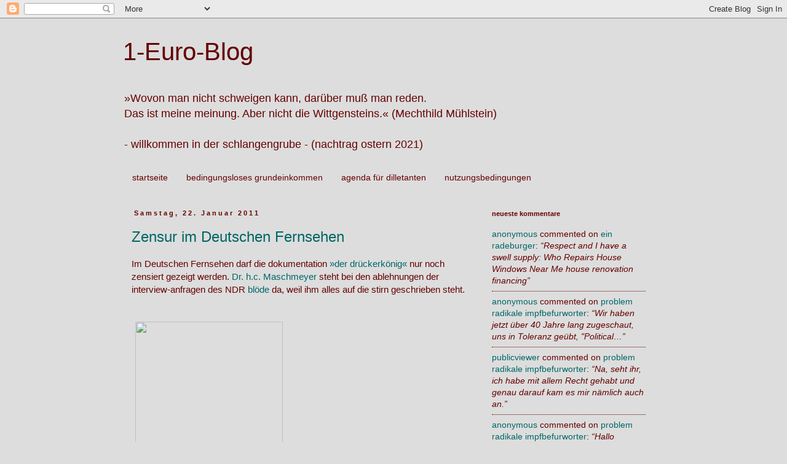

--- FILE ---
content_type: text/html; charset=UTF-8
request_url: https://1-euro-blog.blogspot.com/2011/01/
body_size: 27369
content:
<!DOCTYPE html>
<html class='v2' dir='ltr' xmlns='http://www.w3.org/1999/xhtml' xmlns:b='http://www.google.com/2005/gml/b' xmlns:data='http://www.google.com/2005/gml/data' xmlns:expr='http://www.google.com/2005/gml/expr'>
<head>
<link href='https://www.blogger.com/static/v1/widgets/335934321-css_bundle_v2.css' rel='stylesheet' type='text/css'/>
<script src='//use.edgefonts.net/unifrakturcook:n7:all.js'></script>
<meta content='width=1100' name='viewport'/>
<meta content='text/html; charset=UTF-8' http-equiv='Content-Type'/>
<meta content='blogger' name='generator'/>
<link href='https://1-euro-blog.blogspot.com/favicon.ico' rel='icon' type='image/x-icon'/>
<link href='https://1-euro-blog.blogspot.com/2011/01/' rel='canonical'/>
<link rel="alternate" type="application/atom+xml" title="1-Euro-Blog - Atom" href="https://1-euro-blog.blogspot.com/feeds/posts/default" />
<link rel="alternate" type="application/rss+xml" title="1-Euro-Blog - RSS" href="https://1-euro-blog.blogspot.com/feeds/posts/default?alt=rss" />
<link rel="service.post" type="application/atom+xml" title="1-Euro-Blog - Atom" href="https://www.blogger.com/feeds/1050462480065999758/posts/default" />
<!--Can't find substitution for tag [blog.ieCssRetrofitLinks]-->
<meta content='https://1-euro-blog.blogspot.com/2011/01/' property='og:url'/>
<meta content='1-Euro-Blog' property='og:title'/>
<meta content='»Wovon man nicht schweigen kann, darüber muß man reden.&lt;br&gt;
Das ist meine meinung. Aber nicht die Wittgensteins.« (Mechthild Mühlstein)&lt;br&gt;&lt;br&gt;
- willkommen in der schlangengrube - (nachtrag ostern 2021)
' property='og:description'/>
<title>1-Euro-Blog: Januar 2011</title>
<style id='page-skin-1' type='text/css'><!--
/*
-----------------------------------------------
Blogger Template Style
Name:     Simple
Designer: Josh Peterson
URL:      www.noaesthetic.com
----------------------------------------------- */
/* Variable definitions
====================
<Variable name="keycolor" description="Main Color" type="color" default="#66bbdd"/>
<Group description="Page Text" selector="body">
<Variable name="body.font" description="Font" type="font"
default="normal normal 12px Arial, Tahoma, Helvetica, FreeSans, sans-serif"/>
<Variable name="body.text.color" description="Text Color" type="color" default="#222222"/>
</Group>
<Group description="Backgrounds" selector=".body-fauxcolumns-outer">
<Variable name="body.background.color" description="Outer Background" type="color" default="#66bbdd"/>
<Variable name="content.background.color" description="Main Background" type="color" default="#ffffff"/>
<Variable name="header.background.color" description="Header Background" type="color" default="transparent"/>
</Group>
<Group description="Links" selector=".main-outer">
<Variable name="link.color" description="Link Color" type="color" default="#2288bb"/>
<Variable name="link.visited.color" description="Visited Color" type="color" default="#888888"/>
<Variable name="link.hover.color" description="Hover Color" type="color" default="#33aaff"/>
</Group>
<Group description="Blog Title" selector=".header h1">
<Variable name="header.font" description="Font" type="font"
default="normal normal 60px Arial, Tahoma, Helvetica, FreeSans, sans-serif"/>
<Variable name="header.text.color" description="Title Color" type="color" default="#3399bb" />
</Group>
<Group description="Blog Description" selector=".header .description">
<Variable name="description.text.color" description="Description Color" type="color"
default="#777777" />
</Group>
<Group description="Tabs Text" selector=".tabs-inner .widget li a">
<Variable name="tabs.font" description="Font" type="font"
default="normal normal 14px Arial, Tahoma, Helvetica, FreeSans, sans-serif"/>
<Variable name="tabs.text.color" description="Text Color" type="color" default="#999999"/>
<Variable name="tabs.selected.text.color" description="Selected Color" type="color" default="#000000"/>
</Group>
<Group description="Tabs Background" selector=".tabs-outer .PageList">
<Variable name="tabs.background.color" description="Background Color" type="color" default="#f5f5f5"/>
<Variable name="tabs.selected.background.color" description="Selected Color" type="color" default="#eeeeee"/>
</Group>
<Group description="Post Title" selector="h3.post-title, .comments h4">
<Variable name="post.title.font" description="Font" type="font"
default="normal normal 22px Arial, Tahoma, Helvetica, FreeSans, sans-serif"/>
</Group>
<Group description="Date Header" selector=".date-header">
<Variable name="date.header.color" description="Text Color" type="color"
default="#660000"/>
<Variable name="date.header.background.color" description="Background Color" type="color"
default="transparent"/>
</Group>
<Group description="Post Footer" selector=".post-footer">
<Variable name="post.footer.text.color" description="Text Color" type="color" default="#666666"/>
<Variable name="post.footer.background.color" description="Background Color" type="color"
default="#f9f9f9"/>
<Variable name="post.footer.border.color" description="Shadow Color" type="color" default="#eeeeee"/>
</Group>
<Group description="Gadgets" selector="h2">
<Variable name="widget.title.font" description="Title Font" type="font"
default="normal bold 11px Arial, Tahoma, Helvetica, FreeSans, sans-serif"/>
<Variable name="widget.title.text.color" description="Title Color" type="color" default="#000000"/>
<Variable name="widget.alternate.text.color" description="Alternate Color" type="color" default="#999999"/>
</Group>
<Group description="Images" selector=".main-inner">
<Variable name="image.background.color" description="Background Color" type="color" default="#ffffff"/>
<Variable name="image.border.color" description="Border Color" type="color" default="#eeeeee"/>
<Variable name="image.text.color" description="Caption Text Color" type="color" default="#660000"/>
</Group>
<Group description="Accents" selector=".content-inner">
<Variable name="body.rule.color" description="Separator Line Color" type="color" default="#eeeeee"/>
<Variable name="tabs.border.color" description="Tabs Border Color" type="color" default="transparent"/>
</Group>
<Variable name="body.background" description="Body Background" type="background"
color="#dddddd" default="$(color) none repeat scroll top left"/>
<Variable name="body.background.override" description="Body Background Override" type="string" default=""/>
<Variable name="body.background.gradient.cap" description="Body Gradient Cap" type="url"
default="url(//www.blogblog.com/1kt/simple/gradients_light.png)"/>
<Variable name="body.background.gradient.tile" description="Body Gradient Tile" type="url"
default="url(//www.blogblog.com/1kt/simple/body_gradient_tile_light.png)"/>
<Variable name="content.background.color.selector" description="Content Background Color Selector" type="string" default=".content-inner"/>
<Variable name="content.padding" description="Content Padding" type="length" default="10px"/>
<Variable name="content.padding.horizontal" description="Content Horizontal Padding" type="length" default="10px"/>
<Variable name="content.shadow.spread" description="Content Shadow Spread" type="length" default="40px"/>
<Variable name="content.shadow.spread.webkit" description="Content Shadow Spread (WebKit)" type="length" default="5px"/>
<Variable name="content.shadow.spread.ie" description="Content Shadow Spread (IE)" type="length" default="10px"/>
<Variable name="main.border.width" description="Main Border Width" type="length" default="0"/>
<Variable name="header.background.gradient" description="Header Gradient" type="url" default="none"/>
<Variable name="header.shadow.offset.left" description="Header Shadow Offset Left" type="length" default="-1px"/>
<Variable name="header.shadow.offset.top" description="Header Shadow Offset Top" type="length" default="-1px"/>
<Variable name="header.shadow.spread" description="Header Shadow Spread" type="length" default="1px"/>
<Variable name="header.padding" description="Header Padding" type="length" default="30px"/>
<Variable name="header.border.size" description="Header Border Size" type="length" default="1px"/>
<Variable name="header.bottom.border.size" description="Header Bottom Border Size" type="length" default="1px"/>
<Variable name="header.border.horizontalsize" description="Header Horizontal Border Size" type="length" default="0"/>
<Variable name="description.text.size" description="Description Text Size" type="string" default="140%"/>
<Variable name="tabs.margin.top" description="Tabs Margin Top" type="length" default="0" />
<Variable name="tabs.margin.side" description="Tabs Side Margin" type="length" default="30px" />
<Variable name="tabs.background.gradient" description="Tabs Background Gradient" type="url"
default="url(//www.blogblog.com/1kt/simple/gradients_light.png)"/>
<Variable name="tabs.border.width" description="Tabs Border Width" type="length" default="1px"/>
<Variable name="tabs.bevel.border.width" description="Tabs Bevel Border Width" type="length" default="1px"/>
<Variable name="date.header.padding" description="Date Header Padding" type="string" default="inherit"/>
<Variable name="date.header.letterspacing" description="Date Header Letter Spacing" type="string" default="inherit"/>
<Variable name="date.header.margin" description="Date Header Margin" type="string" default="inherit"/>
<Variable name="post.margin.bottom" description="Post Bottom Margin" type="length" default="25px"/>
<Variable name="image.border.small.size" description="Image Border Small Size" type="length" default="2px"/>
<Variable name="image.border.large.size" description="Image Border Large Size" type="length" default="5px"/>
<Variable name="page.width.selector" description="Page Width Selector" type="string" default=".region-inner"/>
<Variable name="page.width" description="Page Width" type="string" default="auto"/>
<Variable name="main.section.margin" description="Main Section Margin" type="length" default="15px"/>
<Variable name="main.padding" description="Main Padding" type="length" default="15px"/>
<Variable name="main.padding.top" description="Main Padding Top" type="length" default="30px"/>
<Variable name="main.padding.bottom" description="Main Padding Bottom" type="length" default="30px"/>
<Variable name="paging.background"
color="#dddddd"
description="Background of blog paging area" type="background"
default="transparent none no-repeat scroll top center"/>
<Variable name="footer.bevel" description="Bevel border length of footer" type="length" default="0"/>
<Variable name="mobile.background.overlay" description="Mobile Background Overlay" type="string"
default="transparent none repeat scroll top left"/>
<Variable name="mobile.background.size" description="Mobile Background Size" type="string" default="auto"/>
<Variable name="mobile.button.color" description="Mobile Button Color" type="color" default="#ffffff" />
<Variable name="startSide" description="Side where text starts in blog language" type="automatic" default="left"/>
<Variable name="endSide" description="Side where text ends in blog language" type="automatic" default="right"/>
*/
/* Content
----------------------------------------------- */
body {
font: normal normal 14px 'Trebuchet MS', Trebuchet, sans-serif;
color: #660000;
background: #dddddd none repeat scroll top left;
padding: 0 0 0 0;
}
html body .region-inner {
min-width: 0;
max-width: 100%;
width: auto;
}
a:link {
text-decoration:none;
color: #006666;
}
a:visited {
text-decoration:none;
color: #061a1e;
}
a:hover {
text-decoration:underline;
color: #660000;
}
.body-fauxcolumn-outer .fauxcolumn-inner {
background: transparent none repeat scroll top left;
_background-image: none;
}
.body-fauxcolumn-outer .cap-top {
position: absolute;
z-index: 1;
height: 400px;
width: 100%;
background: #dddddd none repeat scroll top left;
}
.body-fauxcolumn-outer .cap-top .cap-left {
width: 100%;
background: transparent none repeat-x scroll top left;
_background-image: none;
}
.content-outer {
-moz-box-shadow: 0 0 0 rgba(0, 0, 0, .15);
-webkit-box-shadow: 0 0 0 rgba(0, 0, 0, .15);
-goog-ms-box-shadow: 0 0 0 #333333;
box-shadow: 0 0 0 rgba(0, 0, 0, .15);
margin-bottom: 1px;
}
.content-inner {
padding: 10px 40px;
}
.content-inner {
background-color: #dddddd;
}
/* Header
----------------------------------------------- */
.header-outer {
background: transparent none repeat-x scroll 0 -400px;
_background-image: none;
}
.Header h1 {
font: normal normal 40px 'Trebuchet MS',Trebuchet,Verdana,sans-serif;
color: #660000;
text-shadow: 0 0 0 rgba(0, 0, 0, .2);
}
.Header h1 a {
color: #660000;
}
.Header .description {
font-size: 18px;
color: #660000;
}
.header-inner .Header .titlewrapper {
padding: 22px 0;
}
.header-inner .Header .descriptionwrapper {
padding: 0 0;
}
/* Tabs
----------------------------------------------- */
.tabs-inner .section:first-child {
border-top: 0 solid transparent;
}
.tabs-inner .section:first-child ul {
margin-top: -1px;
border-top: 1px solid transparent;
border-left: 1px solid transparent;
border-right: 1px solid transparent;
}
.tabs-inner .widget ul {
background: transparent none repeat-x scroll 0 -800px;
_background-image: none;
border-bottom: 1px solid transparent;
margin-top: 0;
margin-left: -30px;
margin-right: -30px;
}
.tabs-inner .widget li a {
display: inline-block;
padding: .6em 1em;
font: normal normal 14px 'Trebuchet MS', Trebuchet, sans-serif;
color: #660000;
border-left: 1px solid #dddddd;
border-right: 1px solid transparent;
}
.tabs-inner .widget li:first-child a {
border-left: none;
}
.tabs-inner .widget li.selected a, .tabs-inner .widget li a:hover {
color: #006666;
background-color: #bbbbbb;
text-decoration: none;
}
/* Columns
----------------------------------------------- */
.main-outer {
border-top: 0 solid transparent;
}
.fauxcolumn-left-outer .fauxcolumn-inner {
border-right: 1px solid transparent;
}
.fauxcolumn-right-outer .fauxcolumn-inner {
border-left: 1px solid transparent;
}
/* Headings
----------------------------------------------- */
h2 {
margin: 0 0 1em 0;
font: normal bold 11px 'Trebuchet MS',Trebuchet,Verdana,sans-serif;
color: #660000;
}
/* Widgets
----------------------------------------------- */
.widget .zippy {
color: #444444;
text-shadow: 2px 2px 1px rgba(0, 0, 0, .1);
}
.widget .popular-posts ul {
list-style: none;
}
/* Posts
----------------------------------------------- */
.date-header span {
background-color: transparent;
color: #660000;
padding: 0.4em;
letter-spacing: 3px;
margin: inherit;
}
.main-inner {
padding-top: 35px;
padding-bottom: 65px;
}
.main-inner .column-center-inner {
padding: 0 0;
}
.main-inner .column-center-inner .section {
margin: 0 1em;
}
.post {
margin: 0 0 45px 0;
}
h3.post-title, .comments h4 {
font: normal normal 24px 'Trebuchet MS', Trebuchet, sans-serif;
margin: .75em 0 0;
}
.post-body {
font-size: 110%;
line-height: 1.4;
position: relative;
}
.post-body img, .post-body .tr-caption-container, .Profile img, .Image img,
.BlogList .item-thumbnail img {
padding: 2px;
background: transparent;
border: 1px solid transparent;
-moz-box-shadow: 1px 1px 5px rgba(0, 0, 0, .1);
-webkit-box-shadow: 1px 1px 5px rgba(0, 0, 0, .1);
box-shadow: 1px 1px 5px rgba(0, 0, 0, 0);
}
.post-body img, .post-body .tr-caption-container {
padding: 5px;
}
.post-body .tr-caption-container {
color: #660000;
}
.post-body .tr-caption-container img {
padding: 0;
background: transparent;
border: none;
-moz-box-shadow: 0 0 0 rgba(0, 0, 0, .1);
-webkit-box-shadow: 0 0 0 rgba(0, 0, 0, .1);
box-shadow: 0 0 0 rgba(0, 0, 0, .1);
}
.post-header {
margin: 0 0 1.5em;
line-height: 1.6;
font-size: 90%;
}
.post-footer {
margin: 20px -2px 0;
padding: 5px 10px;
color: #660000;
background-color: transparent;
border-bottom: 1px solid transparent;
line-height: 1.6;
font-size: 90%;
}
#comments .comment-author {
padding-top: 1.5em;
border-top: 1px solid transparent;
background-position: 0 1.5em;
}
#comments .comment-author:first-child {
padding-top: 0;
border-top: none;
}
.avatar-image-container {
margin: .2em 0 0;
}
#comments .avatar-image-container img {
border: 1px solid transparent;
}
/* Comments
----------------------------------------------- */
.comments .comments-content .icon.blog-author {
background-repeat: no-repeat;
background-image: url([data-uri]);
}
.comments .comments-content .loadmore a {
border-top: 1px solid #444444;
border-bottom: 1px solid #444444;
}
.comments .comment-thread.inline-thread {
background-color: transparent;
}
.comments .continue {
border-top: 2px solid #444444;
}
/* Accents
---------------------------------------------- */
.section-columns td.columns-cell {
border-left: 1px solid transparent;
}
.blog-pager {
background: transparent url(//www.blogblog.com/1kt/simple/paging_dot.png) repeat-x scroll top center;
}
.blog-pager-older-link, .home-link,
.blog-pager-newer-link {
background-color: #dddddd;
padding: 5px;
}
.footer-outer {
border-top: 1px dashed #bbbbbb;
}
/* Mobile
----------------------------------------------- */
body.mobile  {
background-size: auto;
}
.mobile .body-fauxcolumn-outer {
background: transparent none repeat scroll top left;
}
.mobile .body-fauxcolumn-outer .cap-top {
background-size: 100% auto;
}
.mobile .content-outer {
-webkit-box-shadow: 0 0 3px rgba(0, 0, 0, .15);
box-shadow: 0 0 3px rgba(0, 0, 0, .15);
}
body.mobile .AdSense {
margin: 0 -0;
}
.mobile .tabs-inner .widget ul {
margin-left: 0;
margin-right: 0;
}
.mobile .post {
margin: 0;
}
.mobile .main-inner .column-center-inner .section {
margin: 0;
}
.mobile .date-header span {
padding: 0.1em 10px;
margin: 0 -10px;
}
.mobile h3.post-title {
margin: 0;
}
.mobile .blog-pager {
background: transparent none no-repeat scroll top center;
}
.mobile .footer-outer {
border-top: none;
}
.mobile .main-inner, .mobile .footer-inner {
background-color: #dddddd;
}
.mobile-index-contents {
color: #660000;
}
.mobile-link-button {
background-color: #006666;
}
.mobile-link-button a:link, .mobile-link-button a:visited {
color: #0c343d;
}
.mobile .tabs-inner .section:first-child {
border-top: none;
}
.mobile .tabs-inner .PageList .widget-content {
background-color: #bbbbbb;
color: #006666;
border-top: 1px solid transparent;
border-bottom: 1px solid transparent;
}
.mobile .tabs-inner .PageList .widget-content .pagelist-arrow {
border-left: 1px solid transparent;
}

--></style>
<style id='template-skin-1' type='text/css'><!--
body {
min-width: 960px;
}
.content-outer, .content-fauxcolumn-outer, .region-inner {
min-width: 960px;
max-width: 960px;
_width: 960px;
}
.main-inner .columns {
padding-left: 0;
padding-right: 310px;
}
.main-inner .fauxcolumn-center-outer {
left: 0;
right: 310px;
/* IE6 does not respect left and right together */
_width: expression(this.parentNode.offsetWidth -
parseInt("0") -
parseInt("310px") + 'px');
}
.main-inner .fauxcolumn-left-outer {
width: 0;
}
.main-inner .fauxcolumn-right-outer {
width: 310px;
}
.main-inner .column-left-outer {
width: 0;
right: 100%;
margin-left: -0;
}
.main-inner .column-right-outer {
width: 310px;
margin-right: -310px;
}
#layout {
min-width: 0;
}
#layout .content-outer {
min-width: 0;
width: 800px;
}
#layout .region-inner {
min-width: 0;
width: auto;
}
--></style>
<link href='https://www.blogger.com/dyn-css/authorization.css?targetBlogID=1050462480065999758&amp;zx=ee82234e-0f06-4b95-9316-7f3fd1f68a84' media='none' onload='if(media!=&#39;all&#39;)media=&#39;all&#39;' rel='stylesheet'/><noscript><link href='https://www.blogger.com/dyn-css/authorization.css?targetBlogID=1050462480065999758&amp;zx=ee82234e-0f06-4b95-9316-7f3fd1f68a84' rel='stylesheet'/></noscript>
<meta name='google-adsense-platform-account' content='ca-host-pub-1556223355139109'/>
<meta name='google-adsense-platform-domain' content='blogspot.com'/>

</head>
<body class='loading'>
<div class='navbar section' id='navbar'><div class='widget Navbar' data-version='1' id='Navbar1'><script type="text/javascript">
    function setAttributeOnload(object, attribute, val) {
      if(window.addEventListener) {
        window.addEventListener('load',
          function(){ object[attribute] = val; }, false);
      } else {
        window.attachEvent('onload', function(){ object[attribute] = val; });
      }
    }
  </script>
<div id="navbar-iframe-container"></div>
<script type="text/javascript" src="https://apis.google.com/js/platform.js"></script>
<script type="text/javascript">
      gapi.load("gapi.iframes:gapi.iframes.style.bubble", function() {
        if (gapi.iframes && gapi.iframes.getContext) {
          gapi.iframes.getContext().openChild({
              url: 'https://www.blogger.com/navbar/1050462480065999758?origin\x3dhttps://1-euro-blog.blogspot.com',
              where: document.getElementById("navbar-iframe-container"),
              id: "navbar-iframe"
          });
        }
      });
    </script><script type="text/javascript">
(function() {
var script = document.createElement('script');
script.type = 'text/javascript';
script.src = '//pagead2.googlesyndication.com/pagead/js/google_top_exp.js';
var head = document.getElementsByTagName('head')[0];
if (head) {
head.appendChild(script);
}})();
</script>
</div></div>
<div class='body-fauxcolumns'>
<div class='fauxcolumn-outer body-fauxcolumn-outer'>
<div class='cap-top'>
<div class='cap-left'></div>
<div class='cap-right'></div>
</div>
<div class='fauxborder-left'>
<div class='fauxborder-right'></div>
<div class='fauxcolumn-inner'>
</div>
</div>
<div class='cap-bottom'>
<div class='cap-left'></div>
<div class='cap-right'></div>
</div>
</div>
</div>
<div class='content'>
<div class='content-fauxcolumns'>
<div class='fauxcolumn-outer content-fauxcolumn-outer'>
<div class='cap-top'>
<div class='cap-left'></div>
<div class='cap-right'></div>
</div>
<div class='fauxborder-left'>
<div class='fauxborder-right'></div>
<div class='fauxcolumn-inner'>
</div>
</div>
<div class='cap-bottom'>
<div class='cap-left'></div>
<div class='cap-right'></div>
</div>
</div>
</div>
<div class='content-outer'>
<div class='content-cap-top cap-top'>
<div class='cap-left'></div>
<div class='cap-right'></div>
</div>
<div class='fauxborder-left content-fauxborder-left'>
<div class='fauxborder-right content-fauxborder-right'></div>
<div class='content-inner'>
<header>
<div class='header-outer'>
<div class='header-cap-top cap-top'>
<div class='cap-left'></div>
<div class='cap-right'></div>
</div>
<div class='fauxborder-left header-fauxborder-left'>
<div class='fauxborder-right header-fauxborder-right'></div>
<div class='region-inner header-inner'>
<div class='header section' id='header'><div class='widget Header' data-version='1' id='Header1'>
<div id='header-inner'>
<div class='titlewrapper'>
<h1 class='title'>
<a href='https://1-euro-blog.blogspot.com/'>
1-Euro-Blog
</a>
</h1>
</div>
<div class='descriptionwrapper'>
<p class='description'><span>&#187;Wovon man nicht schweigen kann, darüber muß man reden.<br>
Das ist meine meinung. Aber nicht die Wittgensteins.&#171; (Mechthild Mühlstein)<br><br>
- willkommen in der schlangengrube - (nachtrag ostern 2021)
</span></p>
</div>
</div>
</div></div>
</div>
</div>
<div class='header-cap-bottom cap-bottom'>
<div class='cap-left'></div>
<div class='cap-right'></div>
</div>
</div>
</header>
<div class='tabs-outer'>
<div class='tabs-cap-top cap-top'>
<div class='cap-left'></div>
<div class='cap-right'></div>
</div>
<div class='fauxborder-left tabs-fauxborder-left'>
<div class='fauxborder-right tabs-fauxborder-right'></div>
<div class='region-inner tabs-inner'>
<div class='tabs section' id='crosscol'><div class='widget PageList' data-version='1' id='PageList1'>
<h2>seiten</h2>
<div class='widget-content'>
<ul>
<li>
<a href='https://1-euro-blog.blogspot.com/'>startseite</a>
</li>
<li>
<a href='https://1-euro-blog.blogspot.com/p/blog-page.html'>bedingungsloses grundeinkommen</a>
</li>
<li>
<a href='https://1-euro-blog.blogspot.com/p/afd.html'>agenda für dilletanten</a>
</li>
<li>
<a href='https://1-euro-blog.blogspot.com/p/nutzungsbedingungen-alle-texte-des-1.html'>nutzungsbedingungen </a>
</li>
</ul>
<div class='clear'></div>
</div>
</div></div>
<div class='tabs no-items section' id='crosscol-overflow'></div>
</div>
</div>
<div class='tabs-cap-bottom cap-bottom'>
<div class='cap-left'></div>
<div class='cap-right'></div>
</div>
</div>
<div class='main-outer'>
<div class='main-cap-top cap-top'>
<div class='cap-left'></div>
<div class='cap-right'></div>
</div>
<div class='fauxborder-left main-fauxborder-left'>
<div class='fauxborder-right main-fauxborder-right'></div>
<div class='region-inner main-inner'>
<div class='columns fauxcolumns'>
<div class='fauxcolumn-outer fauxcolumn-center-outer'>
<div class='cap-top'>
<div class='cap-left'></div>
<div class='cap-right'></div>
</div>
<div class='fauxborder-left'>
<div class='fauxborder-right'></div>
<div class='fauxcolumn-inner'>
</div>
</div>
<div class='cap-bottom'>
<div class='cap-left'></div>
<div class='cap-right'></div>
</div>
</div>
<div class='fauxcolumn-outer fauxcolumn-left-outer'>
<div class='cap-top'>
<div class='cap-left'></div>
<div class='cap-right'></div>
</div>
<div class='fauxborder-left'>
<div class='fauxborder-right'></div>
<div class='fauxcolumn-inner'>
</div>
</div>
<div class='cap-bottom'>
<div class='cap-left'></div>
<div class='cap-right'></div>
</div>
</div>
<div class='fauxcolumn-outer fauxcolumn-right-outer'>
<div class='cap-top'>
<div class='cap-left'></div>
<div class='cap-right'></div>
</div>
<div class='fauxborder-left'>
<div class='fauxborder-right'></div>
<div class='fauxcolumn-inner'>
</div>
</div>
<div class='cap-bottom'>
<div class='cap-left'></div>
<div class='cap-right'></div>
</div>
</div>
<!-- corrects IE6 width calculation -->
<div class='columns-inner'>
<div class='column-center-outer'>
<div class='column-center-inner'>
<div class='main section' id='main'><div class='widget Blog' data-version='1' id='Blog1'>
<div class='blog-posts hfeed'>

          <div class="date-outer">
        
<h2 class='date-header'><span>Samstag, 22. Januar 2011</span></h2>

          <div class="date-posts">
        
<div class='post-outer'>
<div class='post hentry' itemprop='blogPost' itemscope='itemscope' itemtype='http://schema.org/BlogPosting'>
<meta content='http://farm6.static.flickr.com/5123/5376341371_c7f280f8cb_b.jpg' itemprop='image_url'/>
<meta content='1050462480065999758' itemprop='blogId'/>
<meta content='384177495856809614' itemprop='postId'/>
<a name='384177495856809614'></a>
<h3 class='post-title entry-title' itemprop='name'>
<a href='https://1-euro-blog.blogspot.com/2011/01/zensur-im-deutschen-fernsehen.html'>Zensur im Deutschen Fernsehen</a>
</h3>
<div class='post-header'>
<div class='post-header-line-1'></div>
</div>
<div class='post-body entry-content' id='post-body-384177495856809614' itemprop='description articleBody'>
<span class="Apple-style-span" style="font-family: 'Trebuchet MS', sans-serif;">Im Deutschen Fernsehen darf die dokumentation <a href="http://daserste.ndr.de/panorama/aktuell/awd151.html">&#187;der drückerkönig&#171;</a> nur noch zensiert gezeigt werden. <a href="http://www.ndr.de/fernsehen/sendungen/zapp/medien_politik_wirtschaft/awd173.html">Dr. h.c. Maschmeyer</a> steht bei den ablehnungen der interview-anfragen des NDR <a href="http://www.handelsblatt.com/unternehmen/koepfe/einstweilige-verfuegung-maschmeyer-gewinnt-erste-schlacht-gegen-ndr;2732819">blöde</a> da, weil ihm alles auf die stirn geschrieben steht.</span><br />
<div style="clear: left; float: left; margin-bottom: 1em; margin-right: 1em;"><br />
</div><div style="clear: left; float: left; margin-bottom: 1em; margin-right: 1em;"><img height="320" src="https://lh3.googleusercontent.com/blogger_img_proxy/AEn0k_u2HDTp2fkRFNSSAWeRlZkn2fJa8rr-61kOZGOF2JmX9y6Eum3Guc8VplhYzEBJ60rgq7271CQk8K2yRD--pxUayPz4-9E_gh9opTheyfbJsqIKVQpEuAyIhxoLy7sE_VAjag=s0-d" style="-webkit-user-select: none;" width="240"></div>
<div style='clear: both;'></div>
</div>
<div class='post-footer'>
<div class='post-footer-line post-footer-line-1'><span class='post-author vcard'>
geschrieben von
<span class='fn' itemprop='author' itemscope='itemscope' itemtype='http://schema.org/Person'>
<meta content='https://www.blogger.com/profile/03312227829681858668' itemprop='url'/>
<a class='g-profile' href='https://www.blogger.com/profile/03312227829681858668' rel='author' title='author profile'>
<span itemprop='name'>Mechthild Mühlstein</span>
</a>
</span>
</span>
<span class='post-timestamp'>
um
<meta content='https://1-euro-blog.blogspot.com/2011/01/zensur-im-deutschen-fernsehen.html' itemprop='url'/>
<a class='timestamp-link' href='https://1-euro-blog.blogspot.com/2011/01/zensur-im-deutschen-fernsehen.html' rel='bookmark' title='permanent link'><abbr class='published' itemprop='datePublished' title='2011-01-22T08:55:00+01:00'>08:55:00</abbr></a>
</span>
<span class='post-comment-link'>
<a class='comment-link' href='https://1-euro-blog.blogspot.com/2011/01/zensur-im-deutschen-fernsehen.html#comment-form' onclick=''>
3 Kommentare:
  </a>
</span>
<span class='post-icons'>
<span class='item-action'>
<a href='https://www.blogger.com/email-post/1050462480065999758/384177495856809614' title='Post per E-Mail senden'>
<img alt="" class="icon-action" height="13" src="//img1.blogblog.com/img/icon18_email.gif" width="18">
</a>
</span>
<span class='item-control blog-admin pid-887585404'>
<a href='https://www.blogger.com/post-edit.g?blogID=1050462480065999758&postID=384177495856809614&from=pencil' title='Post bearbeiten'>
<img alt='' class='icon-action' height='18' src='https://resources.blogblog.com/img/icon18_edit_allbkg.gif' width='18'/>
</a>
</span>
</span>
<span class='post-backlinks post-comment-link'>
</span>
<div class='post-share-buttons goog-inline-block'>
</div>
</div>
<div class='post-footer-line post-footer-line-2'><span class='post-labels'>
labels:
<a href='https://1-euro-blog.blogspot.com/search/label/1%E2%82%ACblog' rel='tag'>1&#8364;blog</a>,
<a href='https://1-euro-blog.blogspot.com/search/label/mohn%20macht%20doof' rel='tag'>mohn macht doof</a>,
<a href='https://1-euro-blog.blogspot.com/search/label/verarschismus' rel='tag'>verarschismus</a>
</span>
</div>
<div class='post-footer-line post-footer-line-3'></div>
</div>
</div>
</div>

          </div></div>
        

          <div class="date-outer">
        
<h2 class='date-header'><span>Freitag, 21. Januar 2011</span></h2>

          <div class="date-posts">
        
<div class='post-outer'>
<div class='post hentry' itemprop='blogPost' itemscope='itemscope' itemtype='http://schema.org/BlogPosting'>
<meta content='1050462480065999758' itemprop='blogId'/>
<meta content='6917842132568509003' itemprop='postId'/>
<a name='6917842132568509003'></a>
<h3 class='post-title entry-title' itemprop='name'>
<a href='https://1-euro-blog.blogspot.com/2011/01/was-es-in-diesem-besten-aller.html'>Was es in diesem &#187;besten aller wirtschaftssysteme&#171; nicht gibt...</a>
</h3>
<div class='post-header'>
<div class='post-header-line-1'></div>
</div>
<div class='post-body entry-content' id='post-body-6917842132568509003' itemprop='description articleBody'>
<div style="font: 14.0px 'Trebuchet MS'; margin: 0.0px 0.0px 0.0px 0.0px;"><span class="Apple-style-span" style="font-family: Times;"><span class="Apple-style-span" style="font-size: small;"><span class="Apple-style-span" style="font-family: 'Trebuchet MS'; font-size: medium;"><span class="Apple-style-span" style="font-size: 14px;"></span></span></span></span></div><span class="Apple-style-span" style="font-family: Times;"><span class="Apple-style-span" style="font-family: 'Trebuchet MS'; font-size: medium;"><div style="font: 14.0px 'Trebuchet MS'; margin: 0.0px 0.0px 0.0px 0.0px;">...sind versorgungsengpässe. Damit hat sich bekanntermaßen der Realexistierende Sozialismus herumgeplagt, daß es mangel hier und an allen ecken und enden gab und materialknappheit herrschte.</div><div style="font: 14.0px 'Trebuchet MS'; margin: 0.0px 0.0px 0.0px 0.0px; min-height: 16.0px;"><br />
</div><div style="font: 14.0px 'Trebuchet MS'; margin: 0.0px 0.0px 0.0px 0.0px;">Derartiges gibt es im kapitalismus nicht, obgleich er keinen &#187;versorgungsengpaß&#171; ausläßt. Das problem, daß es keine nützlichen dinge, beispielsweise <a href="http://www.boerse.ard.de/content.jsp?key=dokument_504704">nahrung für die leute</a> gibt, ist egal!&nbsp;</div><div style="font: 14.0px 'Trebuchet MS'; margin: 0.0px 0.0px 0.0px 0.0px; min-height: 16.0px;"><br />
</div><div style="font: 14.0px 'Trebuchet MS'; margin: 0.0px 0.0px 0.0px 0.0px;">Solange man auf dem markt geld verdienen kann - und mit einem knappen und begehrtem gut kann man doch viel besser etwas verdienen - wird das hungerproblem nicht aus der welt geschafft.</div><div style="font: 14.0px 'Trebuchet MS'; margin: 0.0px 0.0px 0.0px 0.0px; min-height: 16.0px;"><br />
</div><div style="font: 14.0px 'Trebuchet MS'; margin: 0.0px 0.0px 0.0px 0.0px;">Der derzeitige außenminister und vorsitzende der FDP, Guido Westerwelle hat gesagt &#187;im Kommunismus wird sogar der sand in der wüste knapp!&#171; - in der wüste Brandenburg hat das nicht so recht geklappt mit der sandknappheit, weshalb der boden dort oft noch immer recht mager ist.</div><div style="font: 14.0px 'Trebuchet MS'; margin: 0.0px 0.0px 0.0px 0.0px; min-height: 16.0px;"><br />
</div><div style="font: 14.0px 'Trebuchet MS'; margin: 0.0px 0.0px 0.0px 0.0px;">Aber der Realsozialismus war kein Kommunismus, weshalb aus dem sandigen Brandenburg auch noch was werden kann. Machen wir das mit dem Kommunismus doch einfach, damit alle menschen satt werden!</div></span></span>
<div style='clear: both;'></div>
</div>
<div class='post-footer'>
<div class='post-footer-line post-footer-line-1'><span class='post-author vcard'>
geschrieben von
<span class='fn' itemprop='author' itemscope='itemscope' itemtype='http://schema.org/Person'>
<meta content='https://www.blogger.com/profile/03312227829681858668' itemprop='url'/>
<a class='g-profile' href='https://www.blogger.com/profile/03312227829681858668' rel='author' title='author profile'>
<span itemprop='name'>Mechthild Mühlstein</span>
</a>
</span>
</span>
<span class='post-timestamp'>
um
<meta content='https://1-euro-blog.blogspot.com/2011/01/was-es-in-diesem-besten-aller.html' itemprop='url'/>
<a class='timestamp-link' href='https://1-euro-blog.blogspot.com/2011/01/was-es-in-diesem-besten-aller.html' rel='bookmark' title='permanent link'><abbr class='published' itemprop='datePublished' title='2011-01-21T03:28:00+01:00'>03:28:00</abbr></a>
</span>
<span class='post-comment-link'>
<a class='comment-link' href='https://1-euro-blog.blogspot.com/2011/01/was-es-in-diesem-besten-aller.html#comment-form' onclick=''>
Keine Kommentare:
  </a>
</span>
<span class='post-icons'>
<span class='item-action'>
<a href='https://www.blogger.com/email-post/1050462480065999758/6917842132568509003' title='Post per E-Mail senden'>
<img alt="" class="icon-action" height="13" src="//img1.blogblog.com/img/icon18_email.gif" width="18">
</a>
</span>
<span class='item-control blog-admin pid-887585404'>
<a href='https://www.blogger.com/post-edit.g?blogID=1050462480065999758&postID=6917842132568509003&from=pencil' title='Post bearbeiten'>
<img alt='' class='icon-action' height='18' src='https://resources.blogblog.com/img/icon18_edit_allbkg.gif' width='18'/>
</a>
</span>
</span>
<span class='post-backlinks post-comment-link'>
</span>
<div class='post-share-buttons goog-inline-block'>
</div>
</div>
<div class='post-footer-line post-footer-line-2'><span class='post-labels'>
labels:
<a href='https://1-euro-blog.blogspot.com/search/label/1%E2%82%ACblog' rel='tag'>1&#8364;blog</a>,
<a href='https://1-euro-blog.blogspot.com/search/label/kommentar' rel='tag'>kommentar</a>,
<a href='https://1-euro-blog.blogspot.com/search/label/kommunismus' rel='tag'>kommunismus</a>,
<a href='https://1-euro-blog.blogspot.com/search/label/marxismus' rel='tag'>marxismus</a>,
<a href='https://1-euro-blog.blogspot.com/search/label/verarschismus' rel='tag'>verarschismus</a>
</span>
</div>
<div class='post-footer-line post-footer-line-3'></div>
</div>
</div>
</div>

          </div></div>
        

          <div class="date-outer">
        
<h2 class='date-header'><span>Mittwoch, 19. Januar 2011</span></h2>

          <div class="date-posts">
        
<div class='post-outer'>
<div class='post hentry' itemprop='blogPost' itemscope='itemscope' itemtype='http://schema.org/BlogPosting'>
<meta content='1050462480065999758' itemprop='blogId'/>
<meta content='2232274519214347143' itemprop='postId'/>
<a name='2232274519214347143'></a>
<h3 class='post-title entry-title' itemprop='name'>
<a href='https://1-euro-blog.blogspot.com/2011/01/gedanken-zu-einem-radiointerview-mit.html'>Gedanken zu einem radiointerview mit einem LINKEN</a>
</h3>
<div class='post-header'>
<div class='post-header-line-1'></div>
</div>
<div class='post-body entry-content' id='post-body-2232274519214347143' itemprop='description articleBody'>
<div style="font: 14.0px 'Trebuchet MS'; margin: 0.0px 0.0px 0.0px 0.0px;">In einem radiointerview gab der schatzmeister der LINKEN mit dem wohlklingenden indischen namen zum besten, daß er &#187;jetzt keinen kommunismus anstrebe.&#171; (Zum nachhören und nachlesen des interviews bitte <a href="http://www.dradio.de/dkultur/sendungen/tacheles/1365735/">hier</a> klicken)</div><div style="font: 14.0px 'Trebuchet MS'; margin: 0.0px 0.0px 0.0px 0.0px; min-height: 16.0px;"><br />
</div><div style="font: 14.0px 'Trebuchet MS'; margin: 0.0px 0.0px 0.0px 0.0px;">Es ist ein trauerspiel, daß ausgerechnet bei denen, die eine alternative zur derzeitigen politik bieten möchten, der begriff &#187;kommunismus&#171; kein anfang einer diskussion ist, sondern das totschlagwort, mit dem sie beendet wird. Wenn man sich heldenhaft mit ex-terroristen <i>nicht</i> an einen tisch setzt, wer soll ihnen dann sagen, daß sie auf dem holzweg wandeln, wenn sie beispielsweise die meinung vertreten, daß &#187;abfackeln von bundeswehreinrichtung&#171; &#187;legitim&#171; sei - schon allein, weil das überhaupt nichts an den zielen, die der staat mit dem krieg verfolgt, ändert. Das ist kein widerstand sondern blödsinn!</div><div style="font: 14.0px 'Trebuchet MS'; margin: 0.0px 0.0px 0.0px 0.0px; min-height: 16.0px;"><br />
</div><div style="font: 14.0px 'Trebuchet MS'; margin: 0.0px 0.0px 0.0px 0.0px;">Dann muß herr Sharma natürlich darauf beharren, daß man, wenn man schon vom kommunismus spricht, auf jeden fall an die opfer der gewaltherrschaft erinnern müsse - sicher, wenn man begriffe wie &#187;feudalismus&#171; oder &#187;kapitalismus&#171; ausspricht, liegen einem die zahlreichen opfer, man muß es gar nicht sagen, unausgesprochen auf der zunge!</div><div style="font: 14.0px 'Trebuchet MS'; margin: 0.0px 0.0px 0.0px 0.0px; min-height: 16.0px;"><br />
</div><div style="font: 14.0px 'Trebuchet MS'; margin: 0.0px 0.0px 0.0px 0.0px;">Im grunde könnte es einem auffallen, daß diese menschenrechtsliebenden &#187;westlichen zivilisierten länder&#171; kaum probleme mit gewaltherrschaft und terror haben, solange die eigentumsstrukturen nicht in frage gestellt werden.</div><div style="font: 14.0px 'Trebuchet MS'; margin: 0.0px 0.0px 0.0px 0.0px; min-height: 16.0px;"><br />
</div><div style="font: 14.0px 'Trebuchet MS'; margin: 0.0px 0.0px 0.0px 0.0px;">Wenn linke politik nicht hinterfragt, weshalb es in diesem reichen land und anderswo auf der welt armut gibt, obwohl der reichtum der produziert wird, wächst wie nie zuvor - und wenn linke politik nicht nach lösungen sucht, wie man die armut abschaffen kann (beispielsweise durch gleichzeitige abschaffung der ausbeutung), dann ist sie überflüssig!</div><div style="font: 14.0px 'Trebuchet MS'; margin: 0.0px 0.0px 0.0px 0.0px; min-height: 16.0px;"><br />
</div><div style="font: 14.0px 'Trebuchet MS'; margin: 0.0px 0.0px 0.0px 0.0px;">Grundeinkommen ist keine linke idee. Die FDP hat das, unter anderem namen im programm - und teile der CDU ebenso. Die situation der lohnarbeiter wird sich dadurch verschlechtern, weil viele arbeiten, die bisher noch halbwegs bezahlt werden, dann einfach nicht mehr bezahlt werden. Und wenn das großartige grundeinkommen für die miete nicht reicht, dann ist man gezwungen für jeden lohn zu arbeiten, koste es, was es wolle! Daran, daß es ausbeutung gibt, ändert das nichts und das ist überhaupt nicht friedlich.</div><div style="font: 14.0px 'Trebuchet MS'; margin: 0.0px 0.0px 0.0px 0.0px; min-height: 16.0px;"><br />
</div><div style="font: 14.0px 'Trebuchet MS'; margin: 0.0px 0.0px 0.0px 0.0px;">Lieber herr Sharma, man kann den kapitalismus nicht verbessern. Man kann ihn nur abschaffen!</div><div><br />
</div>
<div style='clear: both;'></div>
</div>
<div class='post-footer'>
<div class='post-footer-line post-footer-line-1'><span class='post-author vcard'>
geschrieben von
<span class='fn' itemprop='author' itemscope='itemscope' itemtype='http://schema.org/Person'>
<meta content='https://www.blogger.com/profile/03312227829681858668' itemprop='url'/>
<a class='g-profile' href='https://www.blogger.com/profile/03312227829681858668' rel='author' title='author profile'>
<span itemprop='name'>Mechthild Mühlstein</span>
</a>
</span>
</span>
<span class='post-timestamp'>
um
<meta content='https://1-euro-blog.blogspot.com/2011/01/gedanken-zu-einem-radiointerview-mit.html' itemprop='url'/>
<a class='timestamp-link' href='https://1-euro-blog.blogspot.com/2011/01/gedanken-zu-einem-radiointerview-mit.html' rel='bookmark' title='permanent link'><abbr class='published' itemprop='datePublished' title='2011-01-19T02:43:00+01:00'>02:43:00</abbr></a>
</span>
<span class='post-comment-link'>
<a class='comment-link' href='https://1-euro-blog.blogspot.com/2011/01/gedanken-zu-einem-radiointerview-mit.html#comment-form' onclick=''>
2 Kommentare:
  </a>
</span>
<span class='post-icons'>
<span class='item-action'>
<a href='https://www.blogger.com/email-post/1050462480065999758/2232274519214347143' title='Post per E-Mail senden'>
<img alt="" class="icon-action" height="13" src="//img1.blogblog.com/img/icon18_email.gif" width="18">
</a>
</span>
<span class='item-control blog-admin pid-887585404'>
<a href='https://www.blogger.com/post-edit.g?blogID=1050462480065999758&postID=2232274519214347143&from=pencil' title='Post bearbeiten'>
<img alt='' class='icon-action' height='18' src='https://resources.blogblog.com/img/icon18_edit_allbkg.gif' width='18'/>
</a>
</span>
</span>
<span class='post-backlinks post-comment-link'>
</span>
<div class='post-share-buttons goog-inline-block'>
</div>
</div>
<div class='post-footer-line post-footer-line-2'><span class='post-labels'>
labels:
<a href='https://1-euro-blog.blogspot.com/search/label/1%E2%82%ACblog' rel='tag'>1&#8364;blog</a>,
<a href='https://1-euro-blog.blogspot.com/search/label/imagin%C3%A4re%20dialoge' rel='tag'>imaginäre dialoge</a>,
<a href='https://1-euro-blog.blogspot.com/search/label/verarschismus' rel='tag'>verarschismus</a>,
<a href='https://1-euro-blog.blogspot.com/search/label/weltkriegslaune' rel='tag'>weltkriegslaune</a>
</span>
</div>
<div class='post-footer-line post-footer-line-3'></div>
</div>
</div>
</div>

          </div></div>
        

          <div class="date-outer">
        
<h2 class='date-header'><span>Sonntag, 16. Januar 2011</span></h2>

          <div class="date-posts">
        
<div class='post-outer'>
<div class='post hentry' itemprop='blogPost' itemscope='itemscope' itemtype='http://schema.org/BlogPosting'>
<meta content='http://farm6.static.flickr.com/5170/5359414688_a5c915a186_b.jpg' itemprop='image_url'/>
<meta content='1050462480065999758' itemprop='blogId'/>
<meta content='5082192243404598936' itemprop='postId'/>
<a name='5082192243404598936'></a>
<h3 class='post-title entry-title' itemprop='name'>
<a href='https://1-euro-blog.blogspot.com/2011/01/seifenschaum.html'>Seifenschaum...</a>
</h3>
<div class='post-header'>
<div class='post-header-line-1'></div>
</div>
<div class='post-body entry-content' id='post-body-5082192243404598936' itemprop='description articleBody'>
<div style="font: 14.0px 'Trebuchet MS'; margin: 0.0px 0.0px 0.0px 0.0px;">Gestern abend fand im &#187;Theater am Schiffbauerdamm&#171; die premiere der <i>Hanns-Eisler-Revue</i> statt. Trotz &#187;kommunismus-debatte&#171; war das theater bis auf den letzten platz ausverkauft. Sehr gefreut hat mich, daß <span id="goog_2074393450"></span><a href="http://de.wikipedia.org/wiki/Gisela_May">Gisela Ma<span id="goog_2074393451"></span>y</a>&nbsp;anwesend war und nach der konzertpause etwas über ihre arbeit mit Eisler erzählte, leider wurde diese freude nicht von allen menschen im publikum geteilt - wer nicht zuhören mag, soll nicht ins theater gehen! Kritisieren kann man hinterher.</div><div style="font: 14.0px 'Trebuchet MS'; margin: 0.0px 0.0px 0.0px 0.0px;"><br />
</div><div style="font: 14.0px 'Trebuchet MS'; margin: 0.0px 0.0px 0.0px 0.0px;"><span class="Apple-style-span" style="font-family: Times; font-size: small;"><img height="320" src="https://lh3.googleusercontent.com/blogger_img_proxy/AEn0k_tOGL82LJ4A4sYg17MM0eZjC0K46l2D7czet-cappIX0e3K2DQ-I4RrB9LIF5Cgu8kiazDjJOYTeNy-pGXy7Y8N3NGNfHJUWTpIqA5ujGpUSVwyXnqvFa8qUlb8iUOQNYSW4g=s0-d" style="-webkit-user-select: none;" width="240"></span></div><div style="font: 14.0px 'Trebuchet MS'; margin: 0.0px 0.0px 0.0px 0.0px;"><span class="Apple-style-span" style="font-family: Times; font-size: small;"><br />
</span></div><div style="font: 14.0px 'Trebuchet MS'; margin: 0.0px 0.0px 0.0px 0.0px;"><span class="Apple-style-span" style="font-family: Times;"><span class="Apple-style-span" style="font-size: small;"></span></span></div><span class="Apple-style-span" style="font-family: Times;"><div style="font: 14.0px 'Trebuchet MS'; margin: 0.0px 0.0px 0.0px 0.0px;">Als enttäuschend habe ich es empfunden, daß die politische seite der lieder nicht allzu sehr herausgestellt wurde. Hanns Eisler hat, als er in den USA vor gericht stand, gesagt, er wolle sich angesichts der heldentaten der widerstandskämpfer gegen den faschismus nicht anmaßen, sich als kommunist zu bezeichnen, er sei komponist. Mir ist überliefert, daß er mitglied der KPD war, aber nie beiträge zahlte, weil er kein geld hatte.</div><div style="font: 14.0px 'Trebuchet MS'; margin: 0.0px 0.0px 0.0px 0.0px; min-height: 16.0px;"><br />
</div><div style="font: 14.0px 'Trebuchet MS'; margin: 0.0px 0.0px 0.0px 0.0px;">Er hat die arbeiterlieder nicht geschrieben, weil er darin eine möglichkeit gesehen hätte, den arbeitern geld aus der tasche zu ziehen, um sich selbst ein besseres leben zu machen. Er hat diese lieder aus überzeugung komponiert. Sein bekanntestes werk, die nationalhymne der DDR wurde ausgespart, dabei wäre es doch kein problem gewesen, den text von Johannes R. Becher, der seit 1974 in der DDR nicht mehr gesungen wurde, vorzutragen. Ist nicht verboten - und ich hätte dieses musikalisch gelungene werk sehr gern einmal live gehört (dazu fällt mir am rande ein, in der BRD wird noch immer die östereichische kaiserhymne gesungen - das sagt über diesen staat fast schon mehr aus als man verkraften kann!)... oder wenigstens ein satz aus dem <i>Lenin-Requiem</i>, vielleicht der siebente. Opus 13 war schon in ordnung, in den bildern der <i>Kriegsfibel</i> wird auf das &#187;bimbambimbam&#171;motiv ein schöner text aufgesetzt:</div><div style="font: 14.0px 'Trebuchet MS'; margin: 0.0px 0.0px 0.0px 0.0px; min-height: 16.0px;"><br />
</div><div style="font: 14.0px 'Trebuchet MS'; margin: 0.0px 0.0px 0.0px 0.0px;">(bimbambimbam)</div><div style="font: 14.0px 'Trebuchet MS'; margin: 0.0px 0.0px 0.0px 0.0px;">Die glocken läuten</div><div style="font: 14.0px 'Trebuchet MS'; margin: 0.0px 0.0px 0.0px 0.0px;">und die salven krachen</div><div style="font: 14.0px 'Trebuchet MS'; margin: 0.0px 0.0px 0.0px 0.0px;">nun danket gott</div><div style="font: 14.0px 'Trebuchet MS'; margin: 0.0px 0.0px 0.0px 0.0px;">- als mörder und als christ!</div><div style="font: 14.0px 'Trebuchet MS'; margin: 0.0px 0.0px 0.0px 0.0px; min-height: 16.0px;"><br />
</div><div style="font: 14.0px 'Trebuchet MS'; margin: 0.0px 0.0px 0.0px 0.0px;">Er gab uns feuer -</div><div style="font: 14.0px 'Trebuchet MS'; margin: 0.0px 0.0px 0.0px 0.0px;">feuer anzufachen.</div><div style="font: 14.0px 'Trebuchet MS'; margin: 0.0px 0.0px 0.0px 0.0px;">Dies volk ist übel,</div><div style="font: 14.0px 'Trebuchet MS'; margin: 0.0px 0.0px 0.0px 0.0px;">gott ist ein faschist,</div><div style="font: 14.0px 'Trebuchet MS'; margin: 0.0px 0.0px 0.0px 0.0px;">ein faschist!</div><div style="font: 14.0px 'Trebuchet MS'; margin: 0.0px 0.0px 0.0px 0.0px;">(brecht)</div><div style="font: 14.0px 'Trebuchet MS'; margin: 0.0px 0.0px 0.0px 0.0px; min-height: 16.0px;"><br />
</div><div style="font: 14.0px 'Trebuchet MS'; margin: 0.0px 0.0px 0.0px 0.0px;">Das wird man wohl noch singen dürfen! Des elenden copyrights wegen kann ich leider kein tonbeispiel dieser wunderbaren Eislerkomposition geben.</div><div style="font: 14.0px 'Trebuchet MS'; margin: 0.0px 0.0px 0.0px 0.0px; min-height: 16.0px;"><br />
</div><div style="font: 14.0px 'Trebuchet MS'; margin: 0.0px 0.0px 0.0px 0.0px;">Äußerst gelungen war die inszenierung des abschlußliedes <i>Die Solidarität.</i> Der &#187;bürgerliche ungehorsam&#171; endet in der orientierungslosigkeit. Das bild das auf der bühne geboten wurde, ist exakt das bild, daß auf diverse protestbewegungen des landes paßt - egal ob castor, h4 oder stuttgart 21: in &#187;anständigen grenzen&#171; darf &#187;protest&#171; hier stattfinden, weil von anfang an feststeht, was im gesetzlichen rahmen zulässig ist. Wer darüber hinausschießt, wird bestraft - und an diesem system gibt es nichts zu rütteln.</div><div style="font: 14.0px 'Trebuchet MS'; margin: 0.0px 0.0px 0.0px 0.0px; min-height: 16.0px;"><br />
</div><div style="font: 14.0px 'Trebuchet MS'; margin: 0.0px 0.0px 0.0px 0.0px;">Die verhältnisse sind klar: wer die mehrheit <i>hat</i>, hat die macht über die, die mehrheit <i>sind</i>, die menschen stehen hinterher orientierungslos im raum - sie sind für eine sache aufgestanden, haben sich gewehrt - und sind damit gescheitert.</div><div style="font: 14.0px 'Trebuchet MS'; margin: 0.0px 0.0px 0.0px 0.0px; min-height: 16.0px;"><br />
</div><div style="font: 14.0px 'Trebuchet MS'; margin: 0.0px 0.0px 0.0px 0.0px;">In unserem system ist protest und kritik erlaubt, weil das alles nichts ändert. Statt bürgerprotesten destruktive kritik!</div><div style="font: 14.0px 'Trebuchet MS'; margin: 0.0px 0.0px 0.0px 0.0px; min-height: 16.0px;"><br />
</div><div style="font: 14.0px 'Trebuchet MS'; margin: 0.0px 0.0px 0.0px 0.0px;">Vorwärts und nicht vergessen!</div></span>
<div style='clear: both;'></div>
</div>
<div class='post-footer'>
<div class='post-footer-line post-footer-line-1'><span class='post-author vcard'>
geschrieben von
<span class='fn' itemprop='author' itemscope='itemscope' itemtype='http://schema.org/Person'>
<meta content='https://www.blogger.com/profile/03312227829681858668' itemprop='url'/>
<a class='g-profile' href='https://www.blogger.com/profile/03312227829681858668' rel='author' title='author profile'>
<span itemprop='name'>Mechthild Mühlstein</span>
</a>
</span>
</span>
<span class='post-timestamp'>
um
<meta content='https://1-euro-blog.blogspot.com/2011/01/seifenschaum.html' itemprop='url'/>
<a class='timestamp-link' href='https://1-euro-blog.blogspot.com/2011/01/seifenschaum.html' rel='bookmark' title='permanent link'><abbr class='published' itemprop='datePublished' title='2011-01-16T21:11:00+01:00'>21:11:00</abbr></a>
</span>
<span class='post-comment-link'>
<a class='comment-link' href='https://1-euro-blog.blogspot.com/2011/01/seifenschaum.html#comment-form' onclick=''>
3 Kommentare:
  </a>
</span>
<span class='post-icons'>
<span class='item-action'>
<a href='https://www.blogger.com/email-post/1050462480065999758/5082192243404598936' title='Post per E-Mail senden'>
<img alt="" class="icon-action" height="13" src="//img1.blogblog.com/img/icon18_email.gif" width="18">
</a>
</span>
<span class='item-control blog-admin pid-887585404'>
<a href='https://www.blogger.com/post-edit.g?blogID=1050462480065999758&postID=5082192243404598936&from=pencil' title='Post bearbeiten'>
<img alt='' class='icon-action' height='18' src='https://resources.blogblog.com/img/icon18_edit_allbkg.gif' width='18'/>
</a>
</span>
</span>
<span class='post-backlinks post-comment-link'>
</span>
<div class='post-share-buttons goog-inline-block'>
</div>
</div>
<div class='post-footer-line post-footer-line-2'><span class='post-labels'>
labels:
<a href='https://1-euro-blog.blogspot.com/search/label/1%E2%82%ACblog' rel='tag'>1&#8364;blog</a>,
<a href='https://1-euro-blog.blogspot.com/search/label/hinweis' rel='tag'>hinweis</a>,
<a href='https://1-euro-blog.blogspot.com/search/label/kommentar' rel='tag'>kommentar</a>
</span>
</div>
<div class='post-footer-line post-footer-line-3'></div>
</div>
</div>
</div>

          </div></div>
        

          <div class="date-outer">
        
<h2 class='date-header'><span>Mittwoch, 12. Januar 2011</span></h2>

          <div class="date-posts">
        
<div class='post-outer'>
<div class='post hentry' itemprop='blogPost' itemscope='itemscope' itemtype='http://schema.org/BlogPosting'>
<meta content='1050462480065999758' itemprop='blogId'/>
<meta content='1016131590370915459' itemprop='postId'/>
<a name='1016131590370915459'></a>
<h3 class='post-title entry-title' itemprop='name'>
<a href='https://1-euro-blog.blogspot.com/2011/01/kommunisten-und-moral.html'>Kommunisten und Moral</a>
</h3>
<div class='post-header'>
<div class='post-header-line-1'></div>
</div>
<div class='post-body entry-content' id='post-body-1016131590370915459' itemprop='description articleBody'>
<div style="font: 14.0px 'Trebuchet MS'; margin: 0.0px 0.0px 0.0px 0.0px;">Unter dem äußerst originellen titel <a href="http://www.spiegel.de/politik/deutschland/0,1518,738561,00.html">&#187;Utopie und Terror&#171;</a>&nbsp;hat spiegelschreiber (ist das eigentlich so etwas wie ein spiegeltrinker?) Jan Fleischhauer zur abwechslung mal wieder einen völligen blödsinn publiziert. Der ärmste leidet noch heute, als fast 50jähriger, unter seiner SPD-geprägten kindheit. Daß man unter lauwarmer sozialdemokratie leiden kann ist für mich nachvollziehbar, daß man deshalb komplett bekloppt werden muß, nicht.</div><div style="font: 14.0px 'Trebuchet MS'; margin: 0.0px 0.0px 0.0px 0.0px; min-height: 16.0px;"><br />
</div><div style="font: 14.0px 'Trebuchet MS'; margin: 0.0px 0.0px 0.0px 0.0px;">Werter herr Fleischhauer, den klassenwahn haben doch nicht kommunisten erfunden, sondern diejenigen, die zwar nicht wissen wollen, was kommunismus ist, aber auf jeden fall dagegen sind!</div><div style="font: 14.0px 'Trebuchet MS'; margin: 0.0px 0.0px 0.0px 0.0px; min-height: 16.0px;"><br />
</div><div style="font: 14.0px 'Trebuchet MS'; margin: 0.0px 0.0px 0.0px 0.0px;">Wer will denn eine gesellschaft, in der diejenigen die den reichtum erarbeiten mit einem trockenen brotkanten abgefüttert werden?</div><div style="font: 14.0px 'Trebuchet MS'; margin: 0.0px 0.0px 0.0px 0.0px; min-height: 16.0px;"><br />
</div><div style="font: 14.0px 'Trebuchet MS'; margin: 0.0px 0.0px 0.0px 0.0px;">Wer will denn eine gesellschaft, in der konkurrenz herrscht und diejenigen, die sich nicht durchsetzen von almosen leben müssen?</div><div style="font: 14.0px 'Trebuchet MS'; margin: 0.0px 0.0px 0.0px 0.0px; min-height: 16.0px;"><br />
</div><div style="font: 14.0px 'Trebuchet MS'; margin: 0.0px 0.0px 0.0px 0.0px;">Wer will denn eine gesellschaft, in der es eine kleine, reiche &#187;elite&#171;gibt und im gegensatz dazu ein heer von armen?</div><div style="font: 14.0px 'Trebuchet MS'; margin: 0.0px 0.0px 0.0px 0.0px; min-height: 16.0px;"><br />
</div><div style="font: 14.0px 'Trebuchet MS'; margin: 0.0px 0.0px 0.0px 0.0px;">Nicht die kommunisten. Im gegensatz zu Ihnen, werter herr Fleischhauer, wollen kommunisten klassenlos leben. Der kommunismus, den es übrigens bisher nirgendwo auf der welt gegeben hat, wird den egoismus und die gier der menschen nicht einschränken, es wird eben anders damit umgegangen.</div><div style="font: 14.0px 'Trebuchet MS'; margin: 0.0px 0.0px 0.0px 0.0px; min-height: 16.0px;"><br />
</div><div style="font: 14.0px 'Trebuchet MS'; margin: 0.0px 0.0px 0.0px 0.0px;">Und dann auch noch diese moralvorstellungen! Kommunisten können für gewöhnlich mit moral nicht viel anfangen, das ist etwas für fromme bürger wie der herr Fleischhauer selbst einer ist.</div><div style="font: 14.0px 'Trebuchet MS'; margin: 0.0px 0.0px 0.0px 0.0px; min-height: 16.0px;"><br />
</div><div style="font: 14.0px 'Trebuchet MS'; margin: 0.0px 0.0px 0.0px 0.0px;">Passend zum thema empfehle ich einen vortrag vonr Dr Peter Decker: <a href="http://doku.argudiss.de/?Kategorie=MuI#132">Die Moral - Das gute Gewissen der Klassengesellschaft</a></div><div style="font: 14.0px 'Trebuchet MS'; margin: 0.0px 0.0px 0.0px 0.0px;"><br />
</div><div style="font: 14.0px 'Trebuchet MS'; margin: 0.0px 0.0px 0.0px 0.0px;">Sicherlich, es ist viel menschlicher, die systemversager einfach verhungern zu lassen, anstatt sie einzusperren. Umerziehung jedoch findet im derzeitigen system statt: selbstlos soll man für den profit anderer arbeiten, sich aber keine gedanken um die &#187;persönliche entfaltung&#171; machen, sondern selbstentwöhnt dafür arbeiten, daß &#187;Schland&#171; exportweltmeister wird und bleibt.</div>
<div style='clear: both;'></div>
</div>
<div class='post-footer'>
<div class='post-footer-line post-footer-line-1'><span class='post-author vcard'>
geschrieben von
<span class='fn' itemprop='author' itemscope='itemscope' itemtype='http://schema.org/Person'>
<meta content='https://www.blogger.com/profile/03312227829681858668' itemprop='url'/>
<a class='g-profile' href='https://www.blogger.com/profile/03312227829681858668' rel='author' title='author profile'>
<span itemprop='name'>Mechthild Mühlstein</span>
</a>
</span>
</span>
<span class='post-timestamp'>
um
<meta content='https://1-euro-blog.blogspot.com/2011/01/kommunisten-und-moral.html' itemprop='url'/>
<a class='timestamp-link' href='https://1-euro-blog.blogspot.com/2011/01/kommunisten-und-moral.html' rel='bookmark' title='permanent link'><abbr class='published' itemprop='datePublished' title='2011-01-12T00:02:00+01:00'>00:02:00</abbr></a>
</span>
<span class='post-comment-link'>
<a class='comment-link' href='https://1-euro-blog.blogspot.com/2011/01/kommunisten-und-moral.html#comment-form' onclick=''>
1 Kommentar:
  </a>
</span>
<span class='post-icons'>
<span class='item-action'>
<a href='https://www.blogger.com/email-post/1050462480065999758/1016131590370915459' title='Post per E-Mail senden'>
<img alt="" class="icon-action" height="13" src="//img1.blogblog.com/img/icon18_email.gif" width="18">
</a>
</span>
<span class='item-control blog-admin pid-887585404'>
<a href='https://www.blogger.com/post-edit.g?blogID=1050462480065999758&postID=1016131590370915459&from=pencil' title='Post bearbeiten'>
<img alt='' class='icon-action' height='18' src='https://resources.blogblog.com/img/icon18_edit_allbkg.gif' width='18'/>
</a>
</span>
</span>
<span class='post-backlinks post-comment-link'>
</span>
<div class='post-share-buttons goog-inline-block'>
</div>
</div>
<div class='post-footer-line post-footer-line-2'><span class='post-labels'>
labels:
<a href='https://1-euro-blog.blogspot.com/search/label/1%E2%82%ACblog' rel='tag'>1&#8364;blog</a>,
<a href='https://1-euro-blog.blogspot.com/search/label/astheimer%20des%20monats' rel='tag'>astheimer des monats</a>,
<a href='https://1-euro-blog.blogspot.com/search/label/kommentar' rel='tag'>kommentar</a>,
<a href='https://1-euro-blog.blogspot.com/search/label/weltkriegslaune' rel='tag'>weltkriegslaune</a>
</span>
</div>
<div class='post-footer-line post-footer-line-3'></div>
</div>
</div>
</div>

          </div></div>
        

          <div class="date-outer">
        
<h2 class='date-header'><span>Dienstag, 11. Januar 2011</span></h2>

          <div class="date-posts">
        
<div class='post-outer'>
<div class='post hentry' itemprop='blogPost' itemscope='itemscope' itemtype='http://schema.org/BlogPosting'>
<meta content='1050462480065999758' itemprop='blogId'/>
<meta content='7074312735016292456' itemprop='postId'/>
<a name='7074312735016292456'></a>
<h3 class='post-title entry-title' itemprop='name'>
<a href='https://1-euro-blog.blogspot.com/2011/01/wiglaf-droste-uber-den-antikommunismus.html'>Wiglaf Droste über den Antikommunismus</a>
</h3>
<div class='post-header'>
<div class='post-header-line-1'></div>
</div>
<div class='post-body entry-content' id='post-body-7074312735016292456' itemprop='description articleBody'>
<blockquote><span class="Apple-style-span" style="font-family: 'Trebuchet MS', sans-serif;">&#187;Bis 1989 war ein gegeifertes&nbsp;</span><span class="Apple-style-span" style="font-size: 14px;"><span class="Apple-style-span" style="font-family: 'Trebuchet MS', sans-serif;">&#8250;</span></span><span class="Apple-style-span" style="font-family: 'Trebuchet MS', sans-serif;">Geh doch nach drüben!</span><span class="Apple-style-span" style="font-size: 14px;"><span class="Apple-style-span" style="font-family: 'Trebuchet MS', sans-serif;">&#8249;</span></span><span class="Apple-style-span" style="font-family: 'Trebuchet MS', sans-serif;">&nbsp;der zwangsrepitative rhetorische Höhepunkt des Antikommunismus; allein um diese kopfmäßige Bankrotterklärung wieder erleben zu können, sollte es die DDR noch einmal geben.&#171; (Ganzer text </span><a href="http://www.jungewelt.de/2011/01-08/048.php?sstr=wiglaf|droste"><span class="Apple-style-span" style="font-family: 'Trebuchet MS', sans-serif;">hier</span></a><span class="Apple-style-span" style="font-family: 'Trebuchet MS', sans-serif;">)</span></blockquote><br />
<div style="font: 16.0px Times; margin: 0.0px 0.0px 0.0px 0.0px;"><span class="Apple-style-span" style="font-family: 'Trebuchet MS', sans-serif;">Weil ich diese &#187;kopfmäßige bankrotterklärung&#171; in meiner kindheit und jugend übermäßig oft zu hören bekam - obgleich ich mich damals nicht als &#187;kommunist&#171; bezeichntet hätte, schon allein, weil ich keine ahnung hatte, was kommunismus eigentlich ist - wäre es in der tat eine gute sache, wenn es endlich wieder etwas zum &#187;nach drüben gehen&#171; gäbe.</span></div>
<div style='clear: both;'></div>
</div>
<div class='post-footer'>
<div class='post-footer-line post-footer-line-1'><span class='post-author vcard'>
geschrieben von
<span class='fn' itemprop='author' itemscope='itemscope' itemtype='http://schema.org/Person'>
<meta content='https://www.blogger.com/profile/03312227829681858668' itemprop='url'/>
<a class='g-profile' href='https://www.blogger.com/profile/03312227829681858668' rel='author' title='author profile'>
<span itemprop='name'>Mechthild Mühlstein</span>
</a>
</span>
</span>
<span class='post-timestamp'>
um
<meta content='https://1-euro-blog.blogspot.com/2011/01/wiglaf-droste-uber-den-antikommunismus.html' itemprop='url'/>
<a class='timestamp-link' href='https://1-euro-blog.blogspot.com/2011/01/wiglaf-droste-uber-den-antikommunismus.html' rel='bookmark' title='permanent link'><abbr class='published' itemprop='datePublished' title='2011-01-11T00:02:00+01:00'>00:02:00</abbr></a>
</span>
<span class='post-comment-link'>
<a class='comment-link' href='https://1-euro-blog.blogspot.com/2011/01/wiglaf-droste-uber-den-antikommunismus.html#comment-form' onclick=''>
3 Kommentare:
  </a>
</span>
<span class='post-icons'>
<span class='item-action'>
<a href='https://www.blogger.com/email-post/1050462480065999758/7074312735016292456' title='Post per E-Mail senden'>
<img alt="" class="icon-action" height="13" src="//img1.blogblog.com/img/icon18_email.gif" width="18">
</a>
</span>
<span class='item-control blog-admin pid-887585404'>
<a href='https://www.blogger.com/post-edit.g?blogID=1050462480065999758&postID=7074312735016292456&from=pencil' title='Post bearbeiten'>
<img alt='' class='icon-action' height='18' src='https://resources.blogblog.com/img/icon18_edit_allbkg.gif' width='18'/>
</a>
</span>
</span>
<span class='post-backlinks post-comment-link'>
</span>
<div class='post-share-buttons goog-inline-block'>
</div>
</div>
<div class='post-footer-line post-footer-line-2'><span class='post-labels'>
labels:
<a href='https://1-euro-blog.blogspot.com/search/label/geklautes' rel='tag'>geklautes</a>
</span>
</div>
<div class='post-footer-line post-footer-line-3'></div>
</div>
</div>
</div>

          </div></div>
        

          <div class="date-outer">
        
<h2 class='date-header'><span>Sonntag, 9. Januar 2011</span></h2>

          <div class="date-posts">
        
<div class='post-outer'>
<div class='post hentry' itemprop='blogPost' itemscope='itemscope' itemtype='http://schema.org/BlogPosting'>
<meta content='http://farm6.static.flickr.com/5049/5340339383_83824089ca_b.jpg' itemprop='image_url'/>
<meta content='1050462480065999758' itemprop='blogId'/>
<meta content='6274193214356590111' itemprop='postId'/>
<a name='6274193214356590111'></a>
<h3 class='post-title entry-title' itemprop='name'>
<a href='https://1-euro-blog.blogspot.com/2011/01/gedenken-2011.html'>Gedenken 2011</a>
</h3>
<div class='post-header'>
<div class='post-header-line-1'></div>
</div>
<div class='post-body entry-content' id='post-body-6274193214356590111' itemprop='description articleBody'>
<div class="separator" style="clear: both; text-align: left;"><span class="Apple-style-span" style="font-family: 'Trebuchet MS'; font-size: 14px;">Auch heute kamen wieder tausende zur gedenkstätte in Berlin-Friedichsfelde, um der ermordeten zu gedenken.</span></div><div class="separator" style="clear: both; text-align: center;"><a href="http://farm6.static.flickr.com/5049/5340339383_83824089ca_b.jpg" imageanchor="1" style="clear: left; float: left; margin-bottom: 1em; margin-right: 1em;"><img border="0" height="240" src="https://lh3.googleusercontent.com/blogger_img_proxy/AEn0k_tdvYLNKCujrOgkDiGeelsdKkWx03X1ni5Ga5vjNbGZY4JotUKLz92K0f38ebgZh6sDFzx3YWZ46F5UgahFk26F_IVBfwcSyxUR5cC1lD8tlGvX9I0Xgl8agtmljbPTo9Jbug=s0-d" width="320"></a></div><div class="separator" style="clear: both; text-align: left;"><a href="http://farm6.static.flickr.com/5010/5340338827_b1fe9363fc_b.jpg" imageanchor="1" style="clear: left; display: inline !important; margin-bottom: 1em; margin-right: 1em;"><img border="0" height="240" src="https://lh3.googleusercontent.com/blogger_img_proxy/AEn0k_sMg9LMc5Esi_CN-VfOQBJuE7mUwHTcfvyCgS5nXn7ne6_syc0gM5FHKwKqXwGS9g2eQ5P-Cheh_jLUUMTo8KSPJxUXWoL9v2XU3Dz-JwTScDfK46X5iLAMnLE51n3VD8ioSw=s0-d" width="320"></a></div><div class="separator" style="clear: both; text-align: center;"><br />
</div><div class="separator" style="clear: both; text-align: center;"><a href="http://farm6.static.flickr.com/5010/5340338827_b1fe9363fc_b.jpg" imageanchor="1" style="clear: left; float: left; margin-bottom: 1em; margin-right: 1em;"><span class="Apple-style-span" style="-webkit-text-decorations-in-effect: none; color: black;"></span></a><span class="Apple-style-span" style="color: black; font-family: 'Trebuchet MS'; font-size: 14px;"></span></div><span class="Apple-style-span" style="color: black; font-family: 'Trebuchet MS'; font-size: 14px;"><div style="text-align: left;">Nicht nur gedenken sondern auch nach vorn schaun...</div></span>
<div style='clear: both;'></div>
</div>
<div class='post-footer'>
<div class='post-footer-line post-footer-line-1'><span class='post-author vcard'>
geschrieben von
<span class='fn' itemprop='author' itemscope='itemscope' itemtype='http://schema.org/Person'>
<meta content='https://www.blogger.com/profile/03312227829681858668' itemprop='url'/>
<a class='g-profile' href='https://www.blogger.com/profile/03312227829681858668' rel='author' title='author profile'>
<span itemprop='name'>Mechthild Mühlstein</span>
</a>
</span>
</span>
<span class='post-timestamp'>
um
<meta content='https://1-euro-blog.blogspot.com/2011/01/gedenken-2011.html' itemprop='url'/>
<a class='timestamp-link' href='https://1-euro-blog.blogspot.com/2011/01/gedenken-2011.html' rel='bookmark' title='permanent link'><abbr class='published' itemprop='datePublished' title='2011-01-09T23:55:00+01:00'>23:55:00</abbr></a>
</span>
<span class='post-comment-link'>
<a class='comment-link' href='https://1-euro-blog.blogspot.com/2011/01/gedenken-2011.html#comment-form' onclick=''>
Keine Kommentare:
  </a>
</span>
<span class='post-icons'>
<span class='item-action'>
<a href='https://www.blogger.com/email-post/1050462480065999758/6274193214356590111' title='Post per E-Mail senden'>
<img alt="" class="icon-action" height="13" src="//img1.blogblog.com/img/icon18_email.gif" width="18">
</a>
</span>
<span class='item-control blog-admin pid-887585404'>
<a href='https://www.blogger.com/post-edit.g?blogID=1050462480065999758&postID=6274193214356590111&from=pencil' title='Post bearbeiten'>
<img alt='' class='icon-action' height='18' src='https://resources.blogblog.com/img/icon18_edit_allbkg.gif' width='18'/>
</a>
</span>
</span>
<span class='post-backlinks post-comment-link'>
</span>
<div class='post-share-buttons goog-inline-block'>
</div>
</div>
<div class='post-footer-line post-footer-line-2'><span class='post-labels'>
labels:
<a href='https://1-euro-blog.blogspot.com/search/label/berlin' rel='tag'>berlin</a>,
<a href='https://1-euro-blog.blogspot.com/search/label/kommunismus' rel='tag'>kommunismus</a>
</span>
</div>
<div class='post-footer-line post-footer-line-3'></div>
</div>
</div>
</div>

          </div></div>
        

          <div class="date-outer">
        
<h2 class='date-header'><span>Mittwoch, 5. Januar 2011</span></h2>

          <div class="date-posts">
        
<div class='post-outer'>
<div class='post hentry' itemprop='blogPost' itemscope='itemscope' itemtype='http://schema.org/BlogPosting'>
<meta content='1050462480065999758' itemprop='blogId'/>
<meta content='8921079478670341100' itemprop='postId'/>
<a name='8921079478670341100'></a>
<h3 class='post-title entry-title' itemprop='name'>
<a href='https://1-euro-blog.blogspot.com/2011/01/wer-will-in-diesem-land-eigentlich.html'>Wer will in diesem land eigentlich kommunismus?</a>
</h3>
<div class='post-header'>
<div class='post-header-line-1'></div>
</div>
<div class='post-body entry-content' id='post-body-8921079478670341100' itemprop='description articleBody'>
Fragte der spiegel-schreiberling Stefan Berg am ende eines <a href="http://www.spiegel.de/politik/deutschland/0,1518,737780,00.html">artikels</a>.<br />
<br />
Ich! Es gibt keinen grund, ihn nicht zu wollen. Wer denkt schon an die blutspur, die der kapitalismus hinterlassen hat und tagtäglich liefert?<br />
<br />
Wer verliert auch nur ein einziges wort über die opfer des kapitalismus, die täglich krepieren, weil es &#187;unwirtschaftlich&#171; ist, ihnen sauberes wassser, nahrung, kleidung, ein dach über dem kopf und/oder medizinische versorgung zu geben? <br />
<br />
Kapitalismus kann diverse formen annehmen. Nur eines bedeutet er nie: Mitmenschlichkeit.<br />
<br />
Marxistenblatt ist ein ehrentitel für die Junge Welt! FDP-mitglied kann jeder <a href="http://de.wikipedia.org/wiki/Philipp_R%C3%B6sler">depp</a>&nbsp;sein, der zahlen kann, wissen muß man darfür nichts.<br />
<br />
Wer hingegen marxist werden möchte, muß eine menge lernen und das ist eben nicht anstrengungslos zu haben. Die marxisten, die ich bisher kennengelernt habe, sind nette leute - und im gegensatz zur regierung sind sie gegen gewalt.
<div style='clear: both;'></div>
</div>
<div class='post-footer'>
<div class='post-footer-line post-footer-line-1'><span class='post-author vcard'>
geschrieben von
<span class='fn' itemprop='author' itemscope='itemscope' itemtype='http://schema.org/Person'>
<meta content='https://www.blogger.com/profile/03312227829681858668' itemprop='url'/>
<a class='g-profile' href='https://www.blogger.com/profile/03312227829681858668' rel='author' title='author profile'>
<span itemprop='name'>Mechthild Mühlstein</span>
</a>
</span>
</span>
<span class='post-timestamp'>
um
<meta content='https://1-euro-blog.blogspot.com/2011/01/wer-will-in-diesem-land-eigentlich.html' itemprop='url'/>
<a class='timestamp-link' href='https://1-euro-blog.blogspot.com/2011/01/wer-will-in-diesem-land-eigentlich.html' rel='bookmark' title='permanent link'><abbr class='published' itemprop='datePublished' title='2011-01-05T20:10:00+01:00'>20:10:00</abbr></a>
</span>
<span class='post-comment-link'>
<a class='comment-link' href='https://1-euro-blog.blogspot.com/2011/01/wer-will-in-diesem-land-eigentlich.html#comment-form' onclick=''>
3 Kommentare:
  </a>
</span>
<span class='post-icons'>
<span class='item-action'>
<a href='https://www.blogger.com/email-post/1050462480065999758/8921079478670341100' title='Post per E-Mail senden'>
<img alt="" class="icon-action" height="13" src="//img1.blogblog.com/img/icon18_email.gif" width="18">
</a>
</span>
<span class='item-control blog-admin pid-887585404'>
<a href='https://www.blogger.com/post-edit.g?blogID=1050462480065999758&postID=8921079478670341100&from=pencil' title='Post bearbeiten'>
<img alt='' class='icon-action' height='18' src='https://resources.blogblog.com/img/icon18_edit_allbkg.gif' width='18'/>
</a>
</span>
</span>
<span class='post-backlinks post-comment-link'>
</span>
<div class='post-share-buttons goog-inline-block'>
</div>
</div>
<div class='post-footer-line post-footer-line-2'><span class='post-labels'>
labels:
<a href='https://1-euro-blog.blogspot.com/search/label/1%E2%82%ACblog' rel='tag'>1&#8364;blog</a>,
<a href='https://1-euro-blog.blogspot.com/search/label/kommunismus' rel='tag'>kommunismus</a>,
<a href='https://1-euro-blog.blogspot.com/search/label/marxismus' rel='tag'>marxismus</a>
</span>
</div>
<div class='post-footer-line post-footer-line-3'></div>
</div>
</div>
</div>

        </div></div>
      
</div>
<div class='blog-pager' id='blog-pager'>
<span id='blog-pager-newer-link'>
<a class='blog-pager-newer-link' href='https://1-euro-blog.blogspot.com/search?updated-max=2011-10-07T20:09:00%2B02:00&amp;max-results=20&amp;reverse-paginate=true' id='Blog1_blog-pager-newer-link' title='Neuere Posts'>Neuere Posts</a>
</span>
<span id='blog-pager-older-link'>
<a class='blog-pager-older-link' href='https://1-euro-blog.blogspot.com/search?updated-max=2011-01-05T20:10:00%2B01:00&amp;max-results=20' id='Blog1_blog-pager-older-link' title='Ältere Posts'>Ältere Posts</a>
</span>
<a class='home-link' href='https://1-euro-blog.blogspot.com/'>Startseite</a>
</div>
<div class='clear'></div>
<div class='blog-feeds'>
<div class='feed-links'>
Abonnieren
<a class='feed-link' href='https://1-euro-blog.blogspot.com/feeds/posts/default' target='_blank' type='application/atom+xml'>Kommentare (Atom)</a>
</div>
</div>
</div></div>
</div>
</div>
<div class='column-left-outer'>
<div class='column-left-inner'>
<aside>
</aside>
</div>
</div>
<div class='column-right-outer'>
<div class='column-right-inner'>
<aside>
<div class='sidebar section' id='sidebar-right-1'><div class='widget HTML' data-version='1' id='HTML2'>
<h2 class='title'>neueste kommentare</h2>
<div class='widget-content'>
<script type="text/javascript">
var a_rc = 15;
var m_rc = false;
var n_rc = true;
var o_rc = 100;
function showrecentcomments(e){for(var r=0;r<a_rc;r++){var t,n=e.feed.entry[r];if(r==e.feed.entry.length)break;for(var i=0;i<n.link.length;i++)if("alternate"==n.link[i].rel){t=n.link[i].href;break}t=t.replace("#","#");var a=t.split("#");a=a[0];var c=a.split("/");c=c[5],c=c.split(".html"),c=c[0];var s=c.replace(/-/g," ");s=s.link(a);var o=n.published.$t,l=(o.substring(0,4),o.substring(5,7)),u=o.substring(8,10),m=new Array;if(m[1]="Jan",m[2]="Feb",m[3]="Mar",m[4]="Apr",m[5]="May",m[6]="Jun",m[7]="Jul",m[8]="Aug",m[9]="Sep",m[10]="Oct",m[11]="Nov",m[12]="Dec","content"in n)var d=n.content.$t;else if("summary"in n)var d=n.summary.$t;else var d="";var v=/<\S[^>]*>/g;if(d=d.replace(v,""),document.write('<div class="rcw-comments">'),1==m_rc&&document.write("On "+m[parseInt(l,10)]+" "+u+" "),document.write('<span class="author-rc"><a href="'+t+'">'+n.author[0].name.$t+"</a></span> commented"),1==n_rc&&document.write(" on "+s),0==o_rc)document.write("</div>");else if(document.write(": "),d.length<o_rc)document.write("<i>&#8220;"),document.write(d),document.write("&#8221;</i></div>");else{document.write("<i>&#8220;"),d=d.substring(0,o_rc);var w=d.lastIndexOf(" ");d=d.substring(0,w),document.write(d+"&hellip;&#8221;</i></div>"),document.write("")}}}
</script><script src=https://1-euro-blog.blogspot.de/feeds/comments/default?alt=json-in-script&callback=showrecentcomments></script><div style="font-size: 10px; float: right;">Get this <a href="http://helplogger.blogspot.com/2012/03/recent-comments-widget-for-blogger.html">Recent Comments Widget</a></div>
<style type="text/css">
.rcw-comments a {text-transform: lowercase;}
.rcw-comments {border-bottom: 1px dotted;padding: 7px 0;}
</style>
</div>
<div class='clear'></div>
</div><div class='widget Image' data-version='1' id='Image2'>
<h2>satire kann man nicht ermorden</h2>
<div class='widget-content'>
<a href='http://charliehebdo.fr/'>
<img alt='satire kann man nicht ermorden' height='248' id='Image2_img' src='https://blogger.googleusercontent.com/img/b/R29vZ2xl/AVvXsEjRrwDLant8XMAPskSim-b96tFva70wb_2KkaoaLreemxJf3EIs5r3_CAi3pBYqmnLjARlpqNQtYfQqC9OhyPAyK3bSqxl8-p1bvmGn26hXsGVTnfannBDhnKa8tq3hAAAeYWNI7bnhsVE/s1600/Bildschirmfoto+2015-01-09+um+01.07.58.png' width='300'/>
</a>
<br/>
<span class='caption'>mögen schön gespitzte bleistifte schärfer sein als das schwert!</span>
</div>
<div class='clear'></div>
</div><div class='widget Image' data-version='1' id='Image1'>
<h2>junge welt</h2>
<div class='widget-content'>
<a href='http://www.jungewelt.de/'>
<img alt='junge welt' height='79' id='Image1_img' src='https://blogger.googleusercontent.com/img/b/R29vZ2xl/AVvXsEjRbKHO5csxb9eo4WZuQXlotLuWxOrMEGuRluEAsutLM2J3ivNBTxy6tDF1upEBYm0_m4A0p3HcU5cDpNyKm7huJejUkvIrmZDXZUsWX9Coy8cyXsMfKa4XosiB-2Mwhg_v3Z-WySbq5fU/s1600/jungewelt.jpg' width='300'/>
</a>
<br/>
</div>
<div class='clear'></div>
</div><div class='widget Feed' data-version='1' id='Feed1'>
<h2>
</h2>
<div class='widget-content' id='Feed1_feedItemListDisplay'>
<span style='filter: alpha(25); opacity: 0.25;'>
<a href='http://feeds.feedburner.com/notatio'>Wird geladen...</a>
</span>
</div>
<div class='clear'></div>
</div><div class='widget Feed' data-version='1' id='Feed2'>
<h2>
</h2>
<div class='widget-content' id='Feed2_feedItemListDisplay'>
<span style='filter: alpha(25); opacity: 0.25;'>
<a href='http://narrenschiffsbruecke.blogspot.com/feeds/posts/default'>Wird geladen...</a>
</span>
</div>
<div class='clear'></div>
</div><div class='widget BlogList' data-version='1' id='BlogList1'>
<h2 class='title'>woanders lesen</h2>
<div class='widget-content'>
<div class='blog-list-container' id='BlogList1_container'>
<ul id='BlogList1_blogs'>
<li style='display: block;'>
<div class='blog-icon'>
<img data-lateloadsrc='https://lh3.googleusercontent.com/blogger_img_proxy/AEn0k_tXX1-RriRRXkkeYIwg1p2QBra1xQsyrv7VIaoLehWeFquBF7sAZy-VNXvisL5VrzyknmOHp0cWvwSuS0KkqYeUT59H_g=s16-w16-h16' height='16' width='16'/>
</div>
<div class='blog-content'>
<div class='blog-title'>
<a href='https://blog.gwup.net' target='_blank'>
gwup | die skeptiker</a>
</div>
<div class='item-content'>
<span class='item-title'>
<a href='https://blog.gwup.net/2026/01/22/termin-sebastian-schnelle-stellt-sein-neues-buch-gemeinsam-gegen-die-moderne-welt-bei-kortizes-vor/' target='_blank'>
Termin: Sebastian Schnelle stellt sein neues Buch &#8222;Gemeinsam gegen die 
moderne Welt&#8220; bei Kortizes vor
</a>
</span>

                      -
                    
<span class='item-snippet'>
Im Februar erscheint Sebastian Schnelles neues Buch &#8222;Gemeinsam gegen die 
moderne Welt&#8220;. Vorab gibt er bei Kortizes am 2. Februar einen Einblick in 
die zent...
</span>
<div class='item-time'>
vor 2 Stunden
</div>
</div>
</div>
<div style='clear: both;'></div>
</li>
<li style='display: block;'>
<div class='blog-icon'>
<img data-lateloadsrc='https://lh3.googleusercontent.com/blogger_img_proxy/AEn0k_sy8cYEgkmMPj1Lh0U9hvG3giklBzgrad0MgoX6siohKmb1I-3I9xi05FJM0yYG3ja4EsxFTJHsURyrWb84RHQZY1KsZXiB614JWpY=s16-w16-h16' height='16' width='16'/>
</div>
<div class='blog-content'>
<div class='blog-title'>
<a href='https://noemix.wordpress.com' target='_blank'>
noemix.wordpress.com</a>
</div>
<div class='item-content'>
<span class='item-title'>
<a href='https://noemix.wordpress.com/2026/01/22/22-janner-reimkritisches/' target='_blank'>
22. Jänner &#8211; Reimkritisches
</a>
</span>

                      -
                    
<span class='item-snippet'>
Heute vor 297 Jahren wurde Gotthold Ephraim Lessing (1729-1781) geboren, 
einer der bedeutendsten deutschen Schriftsteller &amp; Dramatiker. Auch 
humoristisch-i...
</span>
<div class='item-time'>
vor 5 Stunden
</div>
</div>
</div>
<div style='clear: both;'></div>
</li>
<li style='display: block;'>
<div class='blog-icon'>
<img data-lateloadsrc='https://lh3.googleusercontent.com/blogger_img_proxy/AEn0k_vnPFO_TxrTm1BC7WHJHhXL1mzLIzNgQtBKN-wDTvY2XJlZc_E7VyZGtnlASeZpGE7yCTN1wBGnOkHAJM8nTLFCGQx95Fad7aiYxaIltcEBL4I4nOYY=s16-w16-h16' height='16' width='16'/>
</div>
<div class='blog-content'>
<div class='blog-title'>
<a href='https://fliegende-bretter.blogspot.com/' target='_blank'>
fliegende bretter</a>
</div>
<div class='item-content'>
<span class='item-title'>
<a href='https://fliegende-bretter.blogspot.com/2026/01/vermischtes-und-zeugs-cxxxvii.html' target='_blank'>
Vermischtes und Zeugs (CXXXVII)
</a>
</span>

                      -
                    
<span class='item-snippet'>

Im 'Freitag' beklagte Pepe Egger jetzt, Friedrich Merz habe bei seiner 
Neujahrsansprache den Osten ganz vergessen und damit das halbe Land vor den 
Kopf ge...
</span>
<div class='item-time'>
vor 2 Tagen
</div>
</div>
</div>
<div style='clear: both;'></div>
</li>
<li style='display: block;'>
<div class='blog-icon'>
<img data-lateloadsrc='https://lh3.googleusercontent.com/blogger_img_proxy/AEn0k_sbai8TjJd7TaSkGUfFYa7MTN1EnsCF3cvASDwTs8AYwpsV8UAp27CugHtav-Zi8nbcKO8QnGkuGDaj7djhpf2D2hY8=s16-w16-h16' height='16' width='16'/>
</div>
<div class='blog-content'>
<div class='blog-title'>
<a href='https://feynsinn.org' target='_blank'>
feynsinn</a>
</div>
<div class='item-content'>
<span class='item-title'>
<a href='https://feynsinn.org/?p=14460' target='_blank'>
Wolf, Lamm, Hurz
</a>
</span>

                      -
                    
<span class='item-snippet'>
  Als gelehrter Philosoph, Gelehrter und Philosoph erlaube ich es mir, 
Ihnen an diesem beschaulichen Orte dann und wann ein kurzes Geleit zu geben 
zu den g...
</span>
<div class='item-time'>
vor 3 Tagen
</div>
</div>
</div>
<div style='clear: both;'></div>
</li>
<li style='display: block;'>
<div class='blog-icon'>
<img data-lateloadsrc='https://lh3.googleusercontent.com/blogger_img_proxy/AEn0k_uYd9HcpyXtiCRe8PC-mJXQNS6oLO3SeF3e6vM-qqtr5NCt72s8vvzR0YPcoJBAOQ=s16-w16-h16' height='16' width='16'/>
</div>
<div class='blog-content'>
<div class='blog-title'>
<a href='' target='_blank'>
sektenblog</a>
</div>
<div class='item-content'>
<span class='item-title'>
<a href='https://www.watson.ch/blogs/sektenblog/904045377-crans-montana-prediger-benutzt-die-tragoedie-als-zeichen-fuer-die-endzeit' target='_blank'>
Prediger benutzt die Tragödie im Wallis als Zeichen für die Endzeit
</a>
</span>

                      -
                    
<span class='item-snippet'>
Die YouTube-Plattform "Biblische Prophetie" sieht in der Brandtragödie ein 
apokalyptisches Bild und den Beginn der Endzeit.

Trauer in Crans Montana. Bild: ...
</span>
<div class='item-time'>
vor 5 Tagen
</div>
</div>
</div>
<div style='clear: both;'></div>
</li>
<li style='display: block;'>
<div class='blog-icon'>
<img data-lateloadsrc='https://lh3.googleusercontent.com/blogger_img_proxy/AEn0k_vvhPVcUmnMkfpQFgjMLs5LsOhc6X5hzuS5tjkm8_tl4yTqED0puoCHeEKXCUJXap5NK1TZ4AgJoIugoGcoII1atH8dU_rb_qSZiUeRGBf9-ozs=s16-w16-h16' height='16' width='16'/>
</div>
<div class='blog-content'>
<div class='blog-title'>
<a href='http://endlessgoodnews.blogspot.com/' target='_blank'>
endless.good.news</a>
</div>
<div class='item-content'>
<span class='item-title'>
<a href='http://endlessgoodnews.blogspot.com/2025/11/der-jurist-sieht-sich-als-opfer.html' target='_blank'>
Der Jurist sieht sich als Opfer
</a>
</span>

                      -
                    
<span class='item-snippet'>


Ein Juraprofessor postet öffentlich eine fragwürdige Aussage. Diese kann 
missverstanden werden. Genau deshalb postet er sie. Denn genau dann 
emotionalisi...
</span>
<div class='item-time'>
vor 2 Monaten
</div>
</div>
</div>
<div style='clear: both;'></div>
</li>
<li style='display: block;'>
<div class='blog-icon'>
<img data-lateloadsrc='https://lh3.googleusercontent.com/blogger_img_proxy/AEn0k_uffzQyU9NZAkGDEU_z1Y1MP2YtB25TU4bctUk99mDEGCtpaSsMoI1negfLkDWYvu-yq_M7Vz2iT1yO16-ugDtnmrwyzYwF=s16-w16-h16' height='16' width='16'/>
</div>
<div class='blog-content'>
<div class='blog-title'>
<a href='https://blog.psiram.com' target='_blank'>
psiram</a>
</div>
<div class='item-content'>
<span class='item-title'>
<a href='https://blog.psiram.com/2025/08/mecfs-anhang-nachrichten-aus-verstaubten-scharteken/' target='_blank'>
&#8222;MECFS&#8220; &#8211; Anhang: Nachrichten aus verstaubten Scharteken
</a>
</span>

                      -
                    
<span class='item-snippet'>
(Anhang zu unserer kleinen &#8222;MECSF&#8220;-Serie [Teil 1: Namensgebung, Teil 2: 
mögliche Psychogenese, Teil 3: Symptomatik, Teil 4: Therapie], die wir mit 
einem ve...
</span>
<div class='item-time'>
vor 5 Monaten
</div>
</div>
</div>
<div style='clear: both;'></div>
</li>
<li style='display: block;'>
<div class='blog-icon'>
<img data-lateloadsrc='https://lh3.googleusercontent.com/blogger_img_proxy/AEn0k_sY19K1rza62AVyQY_8dGhstInEDtQmegGLDDxrS4Zn3w5WMR-xxgckhNKEc-fsoqInrHb5MGAL4gYH0aFFQ1aHkQfEy74HKvxf=s16-w16-h16' height='16' width='16'/>
</div>
<div class='blog-content'>
<div class='blog-title'>
<a href='https://neulandrebellen.de' target='_blank'>
neulandrebellen</a>
</div>
<div class='item-content'>
<span class='item-title'>
<a href='https://neulandrebellen.de/2025/04/die-top-10-des-koalitionsvertrages/' target='_blank'>
Die TOP 10 des Koalitionsvertrages
</a>
</span>

                      -
                    
<span class='item-snippet'>
Der aktuelle Koalitionsvertrag ist letztlich nicht mehr als ein surreales, 
auf Papier gedrucktes Produkt, das keinen Bezug der Realität hat. Trotzdem 
lohnt...
</span>
<div class='item-time'>
vor 9 Monaten
</div>
</div>
</div>
<div style='clear: both;'></div>
</li>
<li style='display: block;'>
<div class='blog-icon'>
<img data-lateloadsrc='https://lh3.googleusercontent.com/blogger_img_proxy/AEn0k_vWdkmiPxgkMscNjr0Ar5ChcKcrsG2FsrYUtLGiFnYaPk_hgsl4NOHIr9An_E8ZLds9xKIZLPjT23PX4W73Qivm1ObqbGXrhwFZgyP6Hk8W=s16-w16-h16' height='16' width='16'/>
</div>
<div class='blog-content'>
<div class='blog-title'>
<a href='https://ad-sinistram.blogspot.com/' target='_blank'>
ad sinistram</a>
</div>
<div class='item-content'>
<span class='item-title'>
<a href='https://ad-sinistram.blogspot.com/2024/04/auf-wiedersehen-liebe-leser.html' target='_blank'>
Auf Wiedersehen, liebe Leser!
</a>
</span>

                      -
                    
<span class='item-snippet'>


Es folgen traurige Zeilen &#8211; aber keine tragischen. Ich bedanke mich 
herzlich, liebe Leser. Aber man geht nie so ganz.
Weiterlesen bei den neulandrebellen

</span>
<div class='item-time'>
vor 1 Jahr
</div>
</div>
</div>
<div style='clear: both;'></div>
</li>
<li style='display: block;'>
<div class='blog-icon'>
<img data-lateloadsrc='https://lh3.googleusercontent.com/blogger_img_proxy/AEn0k_tengAk7vI9hXWdTlpSjd-iXhSZE1O9zqsAaUwCg3vCZPeekNVH2zf8XakubF9vjKfJbB9fik_7AjrHa13tDvrLYOTUjiY5g0YlKcQ=s16-w16-h16' height='16' width='16'/>
</div>
<div class='blog-content'>
<div class='blog-title'>
<a href='https://blog.stalkerzone.net/' target='_blank'>
neues vom glöckner</a>
</div>
<div class='item-content'>
<span class='item-title'>
<a href='https://blog.stalkerzone.net/1965/gottas-sochter-ist-kommen' target='_blank'>
Gottas Sochter ist kommen
</a>
</span>

                      -
                    
<span class='item-snippet'>


Viele moderne, aufgeklärte Menschen haben bekanntlich Schwierigkeiten, noch 
an die Lehren der christlichen Kirchen zu glauben. &#8222;Wie kann eine Jungfrau 
ei...
</span>
<div class='item-time'>
vor 2 Jahren
</div>
</div>
</div>
<div style='clear: both;'></div>
</li>
<li style='display: block;'>
<div class='blog-icon'>
<img data-lateloadsrc='https://lh3.googleusercontent.com/blogger_img_proxy/AEn0k_t_LG58mF7Ws1aaMRQYDRLhkUy227Ra5KbVGHbwXt4roysi4W2rQ4fklReZi_dV4IQOFWPlTOagAIHZIZAgLYAXg3go2DvdDUP_2dY5MrU=s16-w16-h16' height='16' width='16'/>
</div>
<div class='blog-content'>
<div class='blog-title'>
<a href='https://klausbaum.wordpress.com' target='_blank'>
notizen aus der unterwelt.</a>
</div>
<div class='item-content'>
<span class='item-title'>
<a href='https://klausbaum.wordpress.com/2023/06/28/ciao-amore-mio/' target='_blank'>
Ciao, amore mio
</a>
</span>

                      -
                    
<span class='item-snippet'>
Seelengefährte, GeistesgenosseFaun mit unverschämt schönen 
Lippen.Geschunden, ängstlich, tapfer. Witzig, zärtlich, klug. Klaus Baum * 
2. November 1942  &#8224; 1...
</span>
<div class='item-time'>
vor 2 Jahren
</div>
</div>
</div>
<div style='clear: both;'></div>
</li>
<li style='display: block;'>
<div class='blog-icon'>
<img data-lateloadsrc='https://lh3.googleusercontent.com/blogger_img_proxy/AEn0k_vu17DYL1o-CU8RawdA_MVnKrVITHHkA5ob87RyTrfUMcvRszekNVphJDCfEDqyVLgGKOeWoEmIRcIV2G4jBzBf6BR2X4pMUHd_=s16-w16-h16' height='16' width='16'/>
</div>
<div class='blog-content'>
<div class='blog-title'>
<a href='https://www.pfaffenacker.de/tae' target='_blank'>
der tropfen am eimer</a>
</div>
<div class='item-content'>
<span class='item-title'>
<a href='https://www.pfaffenacker.de/tae/?p=4967' target='_blank'>
Weiß ChatGTP eigentlich, was es will? Was ich will, scheint ihm jedenfalls 
egal zu sein
</a>
</span>

                      -
                    
<span class='item-snippet'>
Eine Unterhaltung des Autors mit ChatGPT am 28. März AD 2023: Moi je: 
Können Sie mir eine Javascript-App schreiben, die während des Ladens einer 
Webseite a...
</span>
<div class='item-time'>
vor 2 Jahren
</div>
</div>
</div>
<div style='clear: both;'></div>
</li>
<li style='display: block;'>
<div class='blog-icon'>
<img data-lateloadsrc='https://lh3.googleusercontent.com/blogger_img_proxy/AEn0k_vX7vliGfk7ysheI3pnQpy8gdT0uDmkhfEcSaMssRT_xfKDUmk86NBSo8GCBo8_EqNMzYydm75hdGOeogZ3ShLI0ABkTK8QQS4=s16-w16-h16' height='16' width='16'/>
</div>
<div class='blog-content'>
<div class='blog-title'>
<a href='https://schrottpresse.org' target='_blank'>
die schrottpresse</a>
</div>
<div class='item-content'>
<span class='item-title'>
<a href='https://schrottpresse.org/was-gut-ist-fuer-krupp-ist-nicht-gut-fuer-krause' target='_blank'>
Was gut ist für Krupp, ist nicht gut für Krause
</a>
</span>

                      -
                    
<span class='item-snippet'>
&#187;Ein Paradebeispiel ostzonaler Filmpolitik: Man lässt einen politischen 
Kindskopf wie den verwirrten Pazifisten Staudte einen scheinbar 
unpolitischen Film ...
</span>
<div class='item-time'>
vor 3 Jahren
</div>
</div>
</div>
<div style='clear: both;'></div>
</li>
<li style='display: block;'>
<div class='blog-icon'>
<img data-lateloadsrc='https://lh3.googleusercontent.com/blogger_img_proxy/AEn0k_sSn10hWaMZhsrHENkcfmcuGjQOp7iOxQVDN3QuXn2PxJ6LZP9Rek7wiy7ksv6oCKn0jr61h6WfEBKvApp1g6A6p1sQp-ttwsH3LQ=s16-w16-h16' height='16' width='16'/>
</div>
<div class='blog-content'>
<div class='blog-title'>
<a href='http://schumt3.blogspot.com/' target='_blank'>
doctor&#8217;s gedanken</a>
</div>
<div class='item-content'>
<span class='item-title'>
<a href='http://schumt3.blogspot.com/2020/01/vor-75-jahrenbefreiung-von-auschwitz.html' target='_blank'>
Vor 75 Jahren:Befreiung von Auschwitz
</a>
</span>

                      -
                    
<span class='item-snippet'>
Am 27.Januar 1945 befreite die Rote Armee das Vernichtungslager Auschwitz, 
damit begann die Entdeckung des abscheulichsten Verbrechens in der 
Menschheitsge...
</span>
<div class='item-time'>
vor 5 Jahren
</div>
</div>
</div>
<div style='clear: both;'></div>
</li>
<li style='display: block;'>
<div class='blog-icon'>
<img data-lateloadsrc='https://lh3.googleusercontent.com/blogger_img_proxy/AEn0k_sugFpkdmSBVDOlksQkUHvqUBukyIBfSJQVpN9M2eJN4tp-dl-oJtOlwX6nEpJr-7NCZDAASBnZtXtNjtUKuKQEtCAXf4MvZ-3bDDc=s16-w16-h16' height='16' width='16'/>
</div>
<div class='blog-content'>
<div class='blog-title'>
<a href='http://dudentity.blogspot.com/' target='_blank'>
dudentity</a>
</div>
<div class='item-content'>
<span class='item-title'>
<a href='http://dudentity.blogspot.com/2017/01/es-ist-ja-eigentlich-noch-sehr-fruh-im.html' target='_blank'>
Dümmer geht immer
</a>
</span>

                      -
                    
<span class='item-snippet'>
Es ist ja eigentlich noch sehr früh im Jahr um einen Post mit "der X-te Y 
des Jahres 2017" zu machen, aber der Tagesspiegel legt einen dermaßen 
überzeugend...
</span>
<div class='item-time'>
vor 9 Jahren
</div>
</div>
</div>
<div style='clear: both;'></div>
</li>
</ul>
<div class='clear'></div>
</div>
</div>
</div><div class='widget Text' data-version='1' id='Text1'>
<h2 class='title'>lesenswerte artikel</h2>
<div class='widget-content'>
<div><a href="http://1-euro-blog.blogspot.de/2013/03/auch-das-noch-bandbreitenmodell.html">auch das noch: bandbreitenmodell</a></div><br /><div><a href="https://1-euro-blog.blogspot.com/2016/07/bose-boser-gentechnik.html">böse, böser, gentechnik<br /></a></div><br /><div><a href="http://1-euro-blog.blogspot.de/2012/09/drachentoter.html">drachentöter</a></div><br /><div><a href="http://1-euro-blog.blogspot.de/2013/12/falsch-und-nicht-totzukriegen.html">falsch und nicht totzukriegen</a></div><br /><div><a href="https://1-euro-blog.blogspot.com/2016/06/die-mitte-ist-rechts-aber-das-ist.html">die mitte ist rechts - aber das ist belanglos<br /></a></div><br /><div><a href="https://1-euro-blog.blogspot.de/2015/08/ideologieunterricht.html">ideologieunterricht</a></div><br /><div><a href="http://1-euro-blog.blogspot.de/2013/11/kritik-der-zinskritik.html">kritik der zinskritik</a></div><br /><a href="https://1-euro-blog.blogspot.com/2015/03/greenpeace-nicht-mehr-ernst-zu-nehmen.html" style="font-size: 100%;">greenpeace nicht mehr ernst zu nehmen</a><br /><br /><a href="http://1-euro-blog.blogspot.de/2013/03/liberallalla.html" style="font-size: 100%;">liberallala</a><br /><br /><a href="https://1-euro-blog.blogspot.com/2016/07/laureates-letter-supporting-precision.html" style="font-size: 100%;">laureates letter supporting precision agriculture (GMOs)</a><br /><br /><a href="https://1-euro-blog.blogspot.com/2016/05/rechtsruck-und-afd-wer-ist-schuld-die.html" style="font-size: 100%;">rechtsruck und afd. wer ist schuld? die ddr!</a><br /><br /><a href="https://1-euro-blog.blogspot.com/2015/07/spargelzeit.html" style="font-size: 100%;">spargelzeit</a><br /><br /><a href="https://1-euro-blog.blogspot.com/2015/01/wahrungsreform-1948.html" style="font-size: 100%;">währungsreform 1948</a><br /><br /><a href="https://1-euro-blog.blogspot.com/2015/07/wahrungsreform-1990.html" style="font-size: 100%;">währungsreform 1990</a><br /><br /><a href="http://1-euro-blog.blogspot.de/2014/02/wdh1.html" style="font-size: 100%;">wenn denken hülfe</a><br /><div><br /></div><br />
</div>
<div class='clear'></div>
</div><div class='widget Feed' data-version='1' id='Feed6'>
<h2>
</h2>
<div class='widget-content' id='Feed6_feedItemListDisplay'>
<span style='filter: alpha(25); opacity: 0.25;'>
<a href='http://www.lobbycontrol.de/blog/index.php/feed/atom/'>Wird geladen...</a>
</span>
</div>
<div class='clear'></div>
</div><div class='widget Followers' data-version='1' id='Followers1'>
<h2 class='title'>diesem blog folgen</h2>
<div class='widget-content'>
<div id='Followers1-wrapper'>
<div style='margin-right:2px;'>
<div><script type="text/javascript" src="https://apis.google.com/js/platform.js"></script>
<div id="followers-iframe-container"></div>
<script type="text/javascript">
    window.followersIframe = null;
    function followersIframeOpen(url) {
      gapi.load("gapi.iframes", function() {
        if (gapi.iframes && gapi.iframes.getContext) {
          window.followersIframe = gapi.iframes.getContext().openChild({
            url: url,
            where: document.getElementById("followers-iframe-container"),
            messageHandlersFilter: gapi.iframes.CROSS_ORIGIN_IFRAMES_FILTER,
            messageHandlers: {
              '_ready': function(obj) {
                window.followersIframe.getIframeEl().height = obj.height;
              },
              'reset': function() {
                window.followersIframe.close();
                followersIframeOpen("https://www.blogger.com/followers/frame/1050462480065999758?colors\x3dCgt0cmFuc3BhcmVudBILdHJhbnNwYXJlbnQaByM2NjAwMDAiByMwMDY2NjYqByNkZGRkZGQyByM2NjAwMDA6ByM2NjAwMDBCByMwMDY2NjZKByM0NDQ0NDRSByMwMDY2NjZaC3RyYW5zcGFyZW50\x26pageSize\x3d21\x26hl\x3dde\x26origin\x3dhttps://1-euro-blog.blogspot.com");
              },
              'open': function(url) {
                window.followersIframe.close();
                followersIframeOpen(url);
              }
            }
          });
        }
      });
    }
    followersIframeOpen("https://www.blogger.com/followers/frame/1050462480065999758?colors\x3dCgt0cmFuc3BhcmVudBILdHJhbnNwYXJlbnQaByM2NjAwMDAiByMwMDY2NjYqByNkZGRkZGQyByM2NjAwMDA6ByM2NjAwMDBCByMwMDY2NjZKByM0NDQ0NDRSByMwMDY2NjZaC3RyYW5zcGFyZW50\x26pageSize\x3d21\x26hl\x3dde\x26origin\x3dhttps://1-euro-blog.blogspot.com");
  </script></div>
</div>
</div>
<div class='clear'></div>
</div>
</div><div class='widget BlogSearch' data-version='1' id='BlogSearch1'>
<h2 class='title'>dieses blog durchsuchen</h2>
<div class='widget-content'>
<div id='BlogSearch1_form'>
<form action='https://1-euro-blog.blogspot.com/search' class='gsc-search-box' target='_top'>
<table cellpadding='0' cellspacing='0' class='gsc-search-box'>
<tbody>
<tr>
<td class='gsc-input'>
<input autocomplete='off' class='gsc-input' name='q' size='10' title='search' type='text' value=''/>
</td>
<td class='gsc-search-button'>
<input class='gsc-search-button' title='search' type='submit' value='Suchen'/>
</td>
</tr>
</tbody>
</table>
</form>
</div>
</div>
<div class='clear'></div>
</div></div>
<table border='0' cellpadding='0' cellspacing='0' class='section-columns columns-2'>
<tbody>
<tr>
<td class='first columns-cell'>
<div class='sidebar section' id='sidebar-right-2-1'><div class='widget Profile' data-version='1' id='Profile1'>
<h2>über mich</h2>
<div class='widget-content'>
<a href='https://www.blogger.com/profile/03312227829681858668'><img alt='Mein Bild' class='profile-img' height='80' src='//blogger.googleusercontent.com/img/b/R29vZ2xl/AVvXsEhcmkih9jvEqMPBdI-hrWhFUfA52tRVkCON8AHyQJQDq8f3XuVkwrxx8tV15p9CQuTpbKaVNw5EJGlDoViqB0Za9nEFaeqrHM8NdzDZqSK-tdIelG4P2htsXx0n1OKAX2c/s113/avatar.jpg' width='80'/></a>
<dl class='profile-datablock'>
<dt class='profile-data'>
<a class='profile-name-link g-profile' href='https://www.blogger.com/profile/03312227829681858668' rel='author' style='background-image: url(//www.blogger.com/img/logo-16.png);'>
Mechthild Mühlstein
</a>
</dt>
</dl>
<a class='profile-link' href='https://www.blogger.com/profile/03312227829681858668' rel='author'>Mein Profil vollständig anzeigen</a>
<div class='clear'></div>
</div>
</div></div>
</td>
<td class='columns-cell'>
<div class='sidebar no-items section' id='sidebar-right-2-2'></div>
</td>
</tr>
</tbody>
</table>
<div class='sidebar section' id='sidebar-right-3'><div class='widget BlogArchive' data-version='1' id='BlogArchive1'>
<h2>olle kamellen</h2>
<div class='widget-content'>
<div id='ArchiveList'>
<div id='BlogArchive1_ArchiveList'>
<ul class='hierarchy'>
<li class='archivedate collapsed'>
<a class='toggle' href='javascript:void(0)'>
<span class='zippy'>

        &#9658;&#160;
      
</span>
</a>
<a class='post-count-link' href='https://1-euro-blog.blogspot.com/2008/'>
2008
</a>
<span class='post-count' dir='ltr'>(4)</span>
<ul class='hierarchy'>
<li class='archivedate collapsed'>
<a class='toggle' href='javascript:void(0)'>
<span class='zippy'>

        &#9658;&#160;
      
</span>
</a>
<a class='post-count-link' href='https://1-euro-blog.blogspot.com/2008/11/'>
November
</a>
<span class='post-count' dir='ltr'>(4)</span>
</li>
</ul>
</li>
</ul>
<ul class='hierarchy'>
<li class='archivedate collapsed'>
<a class='toggle' href='javascript:void(0)'>
<span class='zippy'>

        &#9658;&#160;
      
</span>
</a>
<a class='post-count-link' href='https://1-euro-blog.blogspot.com/2009/'>
2009
</a>
<span class='post-count' dir='ltr'>(17)</span>
<ul class='hierarchy'>
<li class='archivedate collapsed'>
<a class='toggle' href='javascript:void(0)'>
<span class='zippy'>

        &#9658;&#160;
      
</span>
</a>
<a class='post-count-link' href='https://1-euro-blog.blogspot.com/2009/02/'>
Februar
</a>
<span class='post-count' dir='ltr'>(1)</span>
</li>
</ul>
<ul class='hierarchy'>
<li class='archivedate collapsed'>
<a class='toggle' href='javascript:void(0)'>
<span class='zippy'>

        &#9658;&#160;
      
</span>
</a>
<a class='post-count-link' href='https://1-euro-blog.blogspot.com/2009/08/'>
August
</a>
<span class='post-count' dir='ltr'>(3)</span>
</li>
</ul>
<ul class='hierarchy'>
<li class='archivedate collapsed'>
<a class='toggle' href='javascript:void(0)'>
<span class='zippy'>

        &#9658;&#160;
      
</span>
</a>
<a class='post-count-link' href='https://1-euro-blog.blogspot.com/2009/09/'>
September
</a>
<span class='post-count' dir='ltr'>(3)</span>
</li>
</ul>
<ul class='hierarchy'>
<li class='archivedate collapsed'>
<a class='toggle' href='javascript:void(0)'>
<span class='zippy'>

        &#9658;&#160;
      
</span>
</a>
<a class='post-count-link' href='https://1-euro-blog.blogspot.com/2009/10/'>
Oktober
</a>
<span class='post-count' dir='ltr'>(2)</span>
</li>
</ul>
<ul class='hierarchy'>
<li class='archivedate collapsed'>
<a class='toggle' href='javascript:void(0)'>
<span class='zippy'>

        &#9658;&#160;
      
</span>
</a>
<a class='post-count-link' href='https://1-euro-blog.blogspot.com/2009/11/'>
November
</a>
<span class='post-count' dir='ltr'>(4)</span>
</li>
</ul>
<ul class='hierarchy'>
<li class='archivedate collapsed'>
<a class='toggle' href='javascript:void(0)'>
<span class='zippy'>

        &#9658;&#160;
      
</span>
</a>
<a class='post-count-link' href='https://1-euro-blog.blogspot.com/2009/12/'>
Dezember
</a>
<span class='post-count' dir='ltr'>(4)</span>
</li>
</ul>
</li>
</ul>
<ul class='hierarchy'>
<li class='archivedate collapsed'>
<a class='toggle' href='javascript:void(0)'>
<span class='zippy'>

        &#9658;&#160;
      
</span>
</a>
<a class='post-count-link' href='https://1-euro-blog.blogspot.com/2010/'>
2010
</a>
<span class='post-count' dir='ltr'>(50)</span>
<ul class='hierarchy'>
<li class='archivedate collapsed'>
<a class='toggle' href='javascript:void(0)'>
<span class='zippy'>

        &#9658;&#160;
      
</span>
</a>
<a class='post-count-link' href='https://1-euro-blog.blogspot.com/2010/01/'>
Januar
</a>
<span class='post-count' dir='ltr'>(4)</span>
</li>
</ul>
<ul class='hierarchy'>
<li class='archivedate collapsed'>
<a class='toggle' href='javascript:void(0)'>
<span class='zippy'>

        &#9658;&#160;
      
</span>
</a>
<a class='post-count-link' href='https://1-euro-blog.blogspot.com/2010/02/'>
Februar
</a>
<span class='post-count' dir='ltr'>(2)</span>
</li>
</ul>
<ul class='hierarchy'>
<li class='archivedate collapsed'>
<a class='toggle' href='javascript:void(0)'>
<span class='zippy'>

        &#9658;&#160;
      
</span>
</a>
<a class='post-count-link' href='https://1-euro-blog.blogspot.com/2010/03/'>
März
</a>
<span class='post-count' dir='ltr'>(5)</span>
</li>
</ul>
<ul class='hierarchy'>
<li class='archivedate collapsed'>
<a class='toggle' href='javascript:void(0)'>
<span class='zippy'>

        &#9658;&#160;
      
</span>
</a>
<a class='post-count-link' href='https://1-euro-blog.blogspot.com/2010/04/'>
April
</a>
<span class='post-count' dir='ltr'>(6)</span>
</li>
</ul>
<ul class='hierarchy'>
<li class='archivedate collapsed'>
<a class='toggle' href='javascript:void(0)'>
<span class='zippy'>

        &#9658;&#160;
      
</span>
</a>
<a class='post-count-link' href='https://1-euro-blog.blogspot.com/2010/05/'>
Mai
</a>
<span class='post-count' dir='ltr'>(8)</span>
</li>
</ul>
<ul class='hierarchy'>
<li class='archivedate collapsed'>
<a class='toggle' href='javascript:void(0)'>
<span class='zippy'>

        &#9658;&#160;
      
</span>
</a>
<a class='post-count-link' href='https://1-euro-blog.blogspot.com/2010/06/'>
Juni
</a>
<span class='post-count' dir='ltr'>(6)</span>
</li>
</ul>
<ul class='hierarchy'>
<li class='archivedate collapsed'>
<a class='toggle' href='javascript:void(0)'>
<span class='zippy'>

        &#9658;&#160;
      
</span>
</a>
<a class='post-count-link' href='https://1-euro-blog.blogspot.com/2010/07/'>
Juli
</a>
<span class='post-count' dir='ltr'>(4)</span>
</li>
</ul>
<ul class='hierarchy'>
<li class='archivedate collapsed'>
<a class='toggle' href='javascript:void(0)'>
<span class='zippy'>

        &#9658;&#160;
      
</span>
</a>
<a class='post-count-link' href='https://1-euro-blog.blogspot.com/2010/08/'>
August
</a>
<span class='post-count' dir='ltr'>(4)</span>
</li>
</ul>
<ul class='hierarchy'>
<li class='archivedate collapsed'>
<a class='toggle' href='javascript:void(0)'>
<span class='zippy'>

        &#9658;&#160;
      
</span>
</a>
<a class='post-count-link' href='https://1-euro-blog.blogspot.com/2010/09/'>
September
</a>
<span class='post-count' dir='ltr'>(2)</span>
</li>
</ul>
<ul class='hierarchy'>
<li class='archivedate collapsed'>
<a class='toggle' href='javascript:void(0)'>
<span class='zippy'>

        &#9658;&#160;
      
</span>
</a>
<a class='post-count-link' href='https://1-euro-blog.blogspot.com/2010/10/'>
Oktober
</a>
<span class='post-count' dir='ltr'>(1)</span>
</li>
</ul>
<ul class='hierarchy'>
<li class='archivedate collapsed'>
<a class='toggle' href='javascript:void(0)'>
<span class='zippy'>

        &#9658;&#160;
      
</span>
</a>
<a class='post-count-link' href='https://1-euro-blog.blogspot.com/2010/11/'>
November
</a>
<span class='post-count' dir='ltr'>(6)</span>
</li>
</ul>
<ul class='hierarchy'>
<li class='archivedate collapsed'>
<a class='toggle' href='javascript:void(0)'>
<span class='zippy'>

        &#9658;&#160;
      
</span>
</a>
<a class='post-count-link' href='https://1-euro-blog.blogspot.com/2010/12/'>
Dezember
</a>
<span class='post-count' dir='ltr'>(2)</span>
</li>
</ul>
</li>
</ul>
<ul class='hierarchy'>
<li class='archivedate expanded'>
<a class='toggle' href='javascript:void(0)'>
<span class='zippy toggle-open'>

        &#9660;&#160;
      
</span>
</a>
<a class='post-count-link' href='https://1-euro-blog.blogspot.com/2011/'>
2011
</a>
<span class='post-count' dir='ltr'>(52)</span>
<ul class='hierarchy'>
<li class='archivedate expanded'>
<a class='toggle' href='javascript:void(0)'>
<span class='zippy toggle-open'>

        &#9660;&#160;
      
</span>
</a>
<a class='post-count-link' href='https://1-euro-blog.blogspot.com/2011/01/'>
Januar
</a>
<span class='post-count' dir='ltr'>(8)</span>
<ul class='posts'>
<li><a href='https://1-euro-blog.blogspot.com/2011/01/wer-will-in-diesem-land-eigentlich.html'>Wer will in diesem land eigentlich kommunismus?</a></li>
<li><a href='https://1-euro-blog.blogspot.com/2011/01/gedenken-2011.html'>Gedenken 2011</a></li>
<li><a href='https://1-euro-blog.blogspot.com/2011/01/wiglaf-droste-uber-den-antikommunismus.html'>Wiglaf Droste über den Antikommunismus</a></li>
<li><a href='https://1-euro-blog.blogspot.com/2011/01/kommunisten-und-moral.html'>Kommunisten und Moral</a></li>
<li><a href='https://1-euro-blog.blogspot.com/2011/01/seifenschaum.html'>Seifenschaum...</a></li>
<li><a href='https://1-euro-blog.blogspot.com/2011/01/gedanken-zu-einem-radiointerview-mit.html'>Gedanken zu einem radiointerview mit einem LINKEN</a></li>
<li><a href='https://1-euro-blog.blogspot.com/2011/01/was-es-in-diesem-besten-aller.html'>Was es in diesem &#187;besten aller wirtschaftssysteme&#171;...</a></li>
<li><a href='https://1-euro-blog.blogspot.com/2011/01/zensur-im-deutschen-fernsehen.html'>Zensur im Deutschen Fernsehen</a></li>
</ul>
</li>
</ul>
<ul class='hierarchy'>
<li class='archivedate collapsed'>
<a class='toggle' href='javascript:void(0)'>
<span class='zippy'>

        &#9658;&#160;
      
</span>
</a>
<a class='post-count-link' href='https://1-euro-blog.blogspot.com/2011/02/'>
Februar
</a>
<span class='post-count' dir='ltr'>(1)</span>
</li>
</ul>
<ul class='hierarchy'>
<li class='archivedate collapsed'>
<a class='toggle' href='javascript:void(0)'>
<span class='zippy'>

        &#9658;&#160;
      
</span>
</a>
<a class='post-count-link' href='https://1-euro-blog.blogspot.com/2011/06/'>
Juni
</a>
<span class='post-count' dir='ltr'>(2)</span>
</li>
</ul>
<ul class='hierarchy'>
<li class='archivedate collapsed'>
<a class='toggle' href='javascript:void(0)'>
<span class='zippy'>

        &#9658;&#160;
      
</span>
</a>
<a class='post-count-link' href='https://1-euro-blog.blogspot.com/2011/07/'>
Juli
</a>
<span class='post-count' dir='ltr'>(2)</span>
</li>
</ul>
<ul class='hierarchy'>
<li class='archivedate collapsed'>
<a class='toggle' href='javascript:void(0)'>
<span class='zippy'>

        &#9658;&#160;
      
</span>
</a>
<a class='post-count-link' href='https://1-euro-blog.blogspot.com/2011/08/'>
August
</a>
<span class='post-count' dir='ltr'>(4)</span>
</li>
</ul>
<ul class='hierarchy'>
<li class='archivedate collapsed'>
<a class='toggle' href='javascript:void(0)'>
<span class='zippy'>

        &#9658;&#160;
      
</span>
</a>
<a class='post-count-link' href='https://1-euro-blog.blogspot.com/2011/09/'>
September
</a>
<span class='post-count' dir='ltr'>(10)</span>
</li>
</ul>
<ul class='hierarchy'>
<li class='archivedate collapsed'>
<a class='toggle' href='javascript:void(0)'>
<span class='zippy'>

        &#9658;&#160;
      
</span>
</a>
<a class='post-count-link' href='https://1-euro-blog.blogspot.com/2011/10/'>
Oktober
</a>
<span class='post-count' dir='ltr'>(7)</span>
</li>
</ul>
<ul class='hierarchy'>
<li class='archivedate collapsed'>
<a class='toggle' href='javascript:void(0)'>
<span class='zippy'>

        &#9658;&#160;
      
</span>
</a>
<a class='post-count-link' href='https://1-euro-blog.blogspot.com/2011/11/'>
November
</a>
<span class='post-count' dir='ltr'>(3)</span>
</li>
</ul>
<ul class='hierarchy'>
<li class='archivedate collapsed'>
<a class='toggle' href='javascript:void(0)'>
<span class='zippy'>

        &#9658;&#160;
      
</span>
</a>
<a class='post-count-link' href='https://1-euro-blog.blogspot.com/2011/12/'>
Dezember
</a>
<span class='post-count' dir='ltr'>(15)</span>
</li>
</ul>
</li>
</ul>
<ul class='hierarchy'>
<li class='archivedate collapsed'>
<a class='toggle' href='javascript:void(0)'>
<span class='zippy'>

        &#9658;&#160;
      
</span>
</a>
<a class='post-count-link' href='https://1-euro-blog.blogspot.com/2012/'>
2012
</a>
<span class='post-count' dir='ltr'>(141)</span>
<ul class='hierarchy'>
<li class='archivedate collapsed'>
<a class='toggle' href='javascript:void(0)'>
<span class='zippy'>

        &#9658;&#160;
      
</span>
</a>
<a class='post-count-link' href='https://1-euro-blog.blogspot.com/2012/01/'>
Januar
</a>
<span class='post-count' dir='ltr'>(2)</span>
</li>
</ul>
<ul class='hierarchy'>
<li class='archivedate collapsed'>
<a class='toggle' href='javascript:void(0)'>
<span class='zippy'>

        &#9658;&#160;
      
</span>
</a>
<a class='post-count-link' href='https://1-euro-blog.blogspot.com/2012/02/'>
Februar
</a>
<span class='post-count' dir='ltr'>(7)</span>
</li>
</ul>
<ul class='hierarchy'>
<li class='archivedate collapsed'>
<a class='toggle' href='javascript:void(0)'>
<span class='zippy'>

        &#9658;&#160;
      
</span>
</a>
<a class='post-count-link' href='https://1-euro-blog.blogspot.com/2012/03/'>
März
</a>
<span class='post-count' dir='ltr'>(3)</span>
</li>
</ul>
<ul class='hierarchy'>
<li class='archivedate collapsed'>
<a class='toggle' href='javascript:void(0)'>
<span class='zippy'>

        &#9658;&#160;
      
</span>
</a>
<a class='post-count-link' href='https://1-euro-blog.blogspot.com/2012/04/'>
April
</a>
<span class='post-count' dir='ltr'>(3)</span>
</li>
</ul>
<ul class='hierarchy'>
<li class='archivedate collapsed'>
<a class='toggle' href='javascript:void(0)'>
<span class='zippy'>

        &#9658;&#160;
      
</span>
</a>
<a class='post-count-link' href='https://1-euro-blog.blogspot.com/2012/05/'>
Mai
</a>
<span class='post-count' dir='ltr'>(5)</span>
</li>
</ul>
<ul class='hierarchy'>
<li class='archivedate collapsed'>
<a class='toggle' href='javascript:void(0)'>
<span class='zippy'>

        &#9658;&#160;
      
</span>
</a>
<a class='post-count-link' href='https://1-euro-blog.blogspot.com/2012/06/'>
Juni
</a>
<span class='post-count' dir='ltr'>(17)</span>
</li>
</ul>
<ul class='hierarchy'>
<li class='archivedate collapsed'>
<a class='toggle' href='javascript:void(0)'>
<span class='zippy'>

        &#9658;&#160;
      
</span>
</a>
<a class='post-count-link' href='https://1-euro-blog.blogspot.com/2012/07/'>
Juli
</a>
<span class='post-count' dir='ltr'>(16)</span>
</li>
</ul>
<ul class='hierarchy'>
<li class='archivedate collapsed'>
<a class='toggle' href='javascript:void(0)'>
<span class='zippy'>

        &#9658;&#160;
      
</span>
</a>
<a class='post-count-link' href='https://1-euro-blog.blogspot.com/2012/08/'>
August
</a>
<span class='post-count' dir='ltr'>(19)</span>
</li>
</ul>
<ul class='hierarchy'>
<li class='archivedate collapsed'>
<a class='toggle' href='javascript:void(0)'>
<span class='zippy'>

        &#9658;&#160;
      
</span>
</a>
<a class='post-count-link' href='https://1-euro-blog.blogspot.com/2012/09/'>
September
</a>
<span class='post-count' dir='ltr'>(16)</span>
</li>
</ul>
<ul class='hierarchy'>
<li class='archivedate collapsed'>
<a class='toggle' href='javascript:void(0)'>
<span class='zippy'>

        &#9658;&#160;
      
</span>
</a>
<a class='post-count-link' href='https://1-euro-blog.blogspot.com/2012/10/'>
Oktober
</a>
<span class='post-count' dir='ltr'>(20)</span>
</li>
</ul>
<ul class='hierarchy'>
<li class='archivedate collapsed'>
<a class='toggle' href='javascript:void(0)'>
<span class='zippy'>

        &#9658;&#160;
      
</span>
</a>
<a class='post-count-link' href='https://1-euro-blog.blogspot.com/2012/11/'>
November
</a>
<span class='post-count' dir='ltr'>(19)</span>
</li>
</ul>
<ul class='hierarchy'>
<li class='archivedate collapsed'>
<a class='toggle' href='javascript:void(0)'>
<span class='zippy'>

        &#9658;&#160;
      
</span>
</a>
<a class='post-count-link' href='https://1-euro-blog.blogspot.com/2012/12/'>
Dezember
</a>
<span class='post-count' dir='ltr'>(14)</span>
</li>
</ul>
</li>
</ul>
<ul class='hierarchy'>
<li class='archivedate collapsed'>
<a class='toggle' href='javascript:void(0)'>
<span class='zippy'>

        &#9658;&#160;
      
</span>
</a>
<a class='post-count-link' href='https://1-euro-blog.blogspot.com/2013/'>
2013
</a>
<span class='post-count' dir='ltr'>(249)</span>
<ul class='hierarchy'>
<li class='archivedate collapsed'>
<a class='toggle' href='javascript:void(0)'>
<span class='zippy'>

        &#9658;&#160;
      
</span>
</a>
<a class='post-count-link' href='https://1-euro-blog.blogspot.com/2013/01/'>
Januar
</a>
<span class='post-count' dir='ltr'>(19)</span>
</li>
</ul>
<ul class='hierarchy'>
<li class='archivedate collapsed'>
<a class='toggle' href='javascript:void(0)'>
<span class='zippy'>

        &#9658;&#160;
      
</span>
</a>
<a class='post-count-link' href='https://1-euro-blog.blogspot.com/2013/02/'>
Februar
</a>
<span class='post-count' dir='ltr'>(19)</span>
</li>
</ul>
<ul class='hierarchy'>
<li class='archivedate collapsed'>
<a class='toggle' href='javascript:void(0)'>
<span class='zippy'>

        &#9658;&#160;
      
</span>
</a>
<a class='post-count-link' href='https://1-euro-blog.blogspot.com/2013/03/'>
März
</a>
<span class='post-count' dir='ltr'>(19)</span>
</li>
</ul>
<ul class='hierarchy'>
<li class='archivedate collapsed'>
<a class='toggle' href='javascript:void(0)'>
<span class='zippy'>

        &#9658;&#160;
      
</span>
</a>
<a class='post-count-link' href='https://1-euro-blog.blogspot.com/2013/04/'>
April
</a>
<span class='post-count' dir='ltr'>(20)</span>
</li>
</ul>
<ul class='hierarchy'>
<li class='archivedate collapsed'>
<a class='toggle' href='javascript:void(0)'>
<span class='zippy'>

        &#9658;&#160;
      
</span>
</a>
<a class='post-count-link' href='https://1-euro-blog.blogspot.com/2013/05/'>
Mai
</a>
<span class='post-count' dir='ltr'>(20)</span>
</li>
</ul>
<ul class='hierarchy'>
<li class='archivedate collapsed'>
<a class='toggle' href='javascript:void(0)'>
<span class='zippy'>

        &#9658;&#160;
      
</span>
</a>
<a class='post-count-link' href='https://1-euro-blog.blogspot.com/2013/06/'>
Juni
</a>
<span class='post-count' dir='ltr'>(19)</span>
</li>
</ul>
<ul class='hierarchy'>
<li class='archivedate collapsed'>
<a class='toggle' href='javascript:void(0)'>
<span class='zippy'>

        &#9658;&#160;
      
</span>
</a>
<a class='post-count-link' href='https://1-euro-blog.blogspot.com/2013/07/'>
Juli
</a>
<span class='post-count' dir='ltr'>(25)</span>
</li>
</ul>
<ul class='hierarchy'>
<li class='archivedate collapsed'>
<a class='toggle' href='javascript:void(0)'>
<span class='zippy'>

        &#9658;&#160;
      
</span>
</a>
<a class='post-count-link' href='https://1-euro-blog.blogspot.com/2013/08/'>
August
</a>
<span class='post-count' dir='ltr'>(25)</span>
</li>
</ul>
<ul class='hierarchy'>
<li class='archivedate collapsed'>
<a class='toggle' href='javascript:void(0)'>
<span class='zippy'>

        &#9658;&#160;
      
</span>
</a>
<a class='post-count-link' href='https://1-euro-blog.blogspot.com/2013/09/'>
September
</a>
<span class='post-count' dir='ltr'>(29)</span>
</li>
</ul>
<ul class='hierarchy'>
<li class='archivedate collapsed'>
<a class='toggle' href='javascript:void(0)'>
<span class='zippy'>

        &#9658;&#160;
      
</span>
</a>
<a class='post-count-link' href='https://1-euro-blog.blogspot.com/2013/10/'>
Oktober
</a>
<span class='post-count' dir='ltr'>(14)</span>
</li>
</ul>
<ul class='hierarchy'>
<li class='archivedate collapsed'>
<a class='toggle' href='javascript:void(0)'>
<span class='zippy'>

        &#9658;&#160;
      
</span>
</a>
<a class='post-count-link' href='https://1-euro-blog.blogspot.com/2013/11/'>
November
</a>
<span class='post-count' dir='ltr'>(14)</span>
</li>
</ul>
<ul class='hierarchy'>
<li class='archivedate collapsed'>
<a class='toggle' href='javascript:void(0)'>
<span class='zippy'>

        &#9658;&#160;
      
</span>
</a>
<a class='post-count-link' href='https://1-euro-blog.blogspot.com/2013/12/'>
Dezember
</a>
<span class='post-count' dir='ltr'>(26)</span>
</li>
</ul>
</li>
</ul>
<ul class='hierarchy'>
<li class='archivedate collapsed'>
<a class='toggle' href='javascript:void(0)'>
<span class='zippy'>

        &#9658;&#160;
      
</span>
</a>
<a class='post-count-link' href='https://1-euro-blog.blogspot.com/2014/'>
2014
</a>
<span class='post-count' dir='ltr'>(222)</span>
<ul class='hierarchy'>
<li class='archivedate collapsed'>
<a class='toggle' href='javascript:void(0)'>
<span class='zippy'>

        &#9658;&#160;
      
</span>
</a>
<a class='post-count-link' href='https://1-euro-blog.blogspot.com/2014/01/'>
Januar
</a>
<span class='post-count' dir='ltr'>(15)</span>
</li>
</ul>
<ul class='hierarchy'>
<li class='archivedate collapsed'>
<a class='toggle' href='javascript:void(0)'>
<span class='zippy'>

        &#9658;&#160;
      
</span>
</a>
<a class='post-count-link' href='https://1-euro-blog.blogspot.com/2014/02/'>
Februar
</a>
<span class='post-count' dir='ltr'>(19)</span>
</li>
</ul>
<ul class='hierarchy'>
<li class='archivedate collapsed'>
<a class='toggle' href='javascript:void(0)'>
<span class='zippy'>

        &#9658;&#160;
      
</span>
</a>
<a class='post-count-link' href='https://1-euro-blog.blogspot.com/2014/03/'>
März
</a>
<span class='post-count' dir='ltr'>(17)</span>
</li>
</ul>
<ul class='hierarchy'>
<li class='archivedate collapsed'>
<a class='toggle' href='javascript:void(0)'>
<span class='zippy'>

        &#9658;&#160;
      
</span>
</a>
<a class='post-count-link' href='https://1-euro-blog.blogspot.com/2014/04/'>
April
</a>
<span class='post-count' dir='ltr'>(15)</span>
</li>
</ul>
<ul class='hierarchy'>
<li class='archivedate collapsed'>
<a class='toggle' href='javascript:void(0)'>
<span class='zippy'>

        &#9658;&#160;
      
</span>
</a>
<a class='post-count-link' href='https://1-euro-blog.blogspot.com/2014/05/'>
Mai
</a>
<span class='post-count' dir='ltr'>(15)</span>
</li>
</ul>
<ul class='hierarchy'>
<li class='archivedate collapsed'>
<a class='toggle' href='javascript:void(0)'>
<span class='zippy'>

        &#9658;&#160;
      
</span>
</a>
<a class='post-count-link' href='https://1-euro-blog.blogspot.com/2014/06/'>
Juni
</a>
<span class='post-count' dir='ltr'>(13)</span>
</li>
</ul>
<ul class='hierarchy'>
<li class='archivedate collapsed'>
<a class='toggle' href='javascript:void(0)'>
<span class='zippy'>

        &#9658;&#160;
      
</span>
</a>
<a class='post-count-link' href='https://1-euro-blog.blogspot.com/2014/07/'>
Juli
</a>
<span class='post-count' dir='ltr'>(21)</span>
</li>
</ul>
<ul class='hierarchy'>
<li class='archivedate collapsed'>
<a class='toggle' href='javascript:void(0)'>
<span class='zippy'>

        &#9658;&#160;
      
</span>
</a>
<a class='post-count-link' href='https://1-euro-blog.blogspot.com/2014/08/'>
August
</a>
<span class='post-count' dir='ltr'>(16)</span>
</li>
</ul>
<ul class='hierarchy'>
<li class='archivedate collapsed'>
<a class='toggle' href='javascript:void(0)'>
<span class='zippy'>

        &#9658;&#160;
      
</span>
</a>
<a class='post-count-link' href='https://1-euro-blog.blogspot.com/2014/09/'>
September
</a>
<span class='post-count' dir='ltr'>(20)</span>
</li>
</ul>
<ul class='hierarchy'>
<li class='archivedate collapsed'>
<a class='toggle' href='javascript:void(0)'>
<span class='zippy'>

        &#9658;&#160;
      
</span>
</a>
<a class='post-count-link' href='https://1-euro-blog.blogspot.com/2014/10/'>
Oktober
</a>
<span class='post-count' dir='ltr'>(19)</span>
</li>
</ul>
<ul class='hierarchy'>
<li class='archivedate collapsed'>
<a class='toggle' href='javascript:void(0)'>
<span class='zippy'>

        &#9658;&#160;
      
</span>
</a>
<a class='post-count-link' href='https://1-euro-blog.blogspot.com/2014/11/'>
November
</a>
<span class='post-count' dir='ltr'>(20)</span>
</li>
</ul>
<ul class='hierarchy'>
<li class='archivedate collapsed'>
<a class='toggle' href='javascript:void(0)'>
<span class='zippy'>

        &#9658;&#160;
      
</span>
</a>
<a class='post-count-link' href='https://1-euro-blog.blogspot.com/2014/12/'>
Dezember
</a>
<span class='post-count' dir='ltr'>(32)</span>
</li>
</ul>
</li>
</ul>
<ul class='hierarchy'>
<li class='archivedate collapsed'>
<a class='toggle' href='javascript:void(0)'>
<span class='zippy'>

        &#9658;&#160;
      
</span>
</a>
<a class='post-count-link' href='https://1-euro-blog.blogspot.com/2015/'>
2015
</a>
<span class='post-count' dir='ltr'>(218)</span>
<ul class='hierarchy'>
<li class='archivedate collapsed'>
<a class='toggle' href='javascript:void(0)'>
<span class='zippy'>

        &#9658;&#160;
      
</span>
</a>
<a class='post-count-link' href='https://1-euro-blog.blogspot.com/2015/01/'>
Januar
</a>
<span class='post-count' dir='ltr'>(18)</span>
</li>
</ul>
<ul class='hierarchy'>
<li class='archivedate collapsed'>
<a class='toggle' href='javascript:void(0)'>
<span class='zippy'>

        &#9658;&#160;
      
</span>
</a>
<a class='post-count-link' href='https://1-euro-blog.blogspot.com/2015/02/'>
Februar
</a>
<span class='post-count' dir='ltr'>(22)</span>
</li>
</ul>
<ul class='hierarchy'>
<li class='archivedate collapsed'>
<a class='toggle' href='javascript:void(0)'>
<span class='zippy'>

        &#9658;&#160;
      
</span>
</a>
<a class='post-count-link' href='https://1-euro-blog.blogspot.com/2015/03/'>
März
</a>
<span class='post-count' dir='ltr'>(22)</span>
</li>
</ul>
<ul class='hierarchy'>
<li class='archivedate collapsed'>
<a class='toggle' href='javascript:void(0)'>
<span class='zippy'>

        &#9658;&#160;
      
</span>
</a>
<a class='post-count-link' href='https://1-euro-blog.blogspot.com/2015/04/'>
April
</a>
<span class='post-count' dir='ltr'>(20)</span>
</li>
</ul>
<ul class='hierarchy'>
<li class='archivedate collapsed'>
<a class='toggle' href='javascript:void(0)'>
<span class='zippy'>

        &#9658;&#160;
      
</span>
</a>
<a class='post-count-link' href='https://1-euro-blog.blogspot.com/2015/05/'>
Mai
</a>
<span class='post-count' dir='ltr'>(19)</span>
</li>
</ul>
<ul class='hierarchy'>
<li class='archivedate collapsed'>
<a class='toggle' href='javascript:void(0)'>
<span class='zippy'>

        &#9658;&#160;
      
</span>
</a>
<a class='post-count-link' href='https://1-euro-blog.blogspot.com/2015/06/'>
Juni
</a>
<span class='post-count' dir='ltr'>(21)</span>
</li>
</ul>
<ul class='hierarchy'>
<li class='archivedate collapsed'>
<a class='toggle' href='javascript:void(0)'>
<span class='zippy'>

        &#9658;&#160;
      
</span>
</a>
<a class='post-count-link' href='https://1-euro-blog.blogspot.com/2015/07/'>
Juli
</a>
<span class='post-count' dir='ltr'>(20)</span>
</li>
</ul>
<ul class='hierarchy'>
<li class='archivedate collapsed'>
<a class='toggle' href='javascript:void(0)'>
<span class='zippy'>

        &#9658;&#160;
      
</span>
</a>
<a class='post-count-link' href='https://1-euro-blog.blogspot.com/2015/08/'>
August
</a>
<span class='post-count' dir='ltr'>(17)</span>
</li>
</ul>
<ul class='hierarchy'>
<li class='archivedate collapsed'>
<a class='toggle' href='javascript:void(0)'>
<span class='zippy'>

        &#9658;&#160;
      
</span>
</a>
<a class='post-count-link' href='https://1-euro-blog.blogspot.com/2015/09/'>
September
</a>
<span class='post-count' dir='ltr'>(12)</span>
</li>
</ul>
<ul class='hierarchy'>
<li class='archivedate collapsed'>
<a class='toggle' href='javascript:void(0)'>
<span class='zippy'>

        &#9658;&#160;
      
</span>
</a>
<a class='post-count-link' href='https://1-euro-blog.blogspot.com/2015/10/'>
Oktober
</a>
<span class='post-count' dir='ltr'>(19)</span>
</li>
</ul>
<ul class='hierarchy'>
<li class='archivedate collapsed'>
<a class='toggle' href='javascript:void(0)'>
<span class='zippy'>

        &#9658;&#160;
      
</span>
</a>
<a class='post-count-link' href='https://1-euro-blog.blogspot.com/2015/11/'>
November
</a>
<span class='post-count' dir='ltr'>(12)</span>
</li>
</ul>
<ul class='hierarchy'>
<li class='archivedate collapsed'>
<a class='toggle' href='javascript:void(0)'>
<span class='zippy'>

        &#9658;&#160;
      
</span>
</a>
<a class='post-count-link' href='https://1-euro-blog.blogspot.com/2015/12/'>
Dezember
</a>
<span class='post-count' dir='ltr'>(16)</span>
</li>
</ul>
</li>
</ul>
<ul class='hierarchy'>
<li class='archivedate collapsed'>
<a class='toggle' href='javascript:void(0)'>
<span class='zippy'>

        &#9658;&#160;
      
</span>
</a>
<a class='post-count-link' href='https://1-euro-blog.blogspot.com/2016/'>
2016
</a>
<span class='post-count' dir='ltr'>(178)</span>
<ul class='hierarchy'>
<li class='archivedate collapsed'>
<a class='toggle' href='javascript:void(0)'>
<span class='zippy'>

        &#9658;&#160;
      
</span>
</a>
<a class='post-count-link' href='https://1-euro-blog.blogspot.com/2016/01/'>
Januar
</a>
<span class='post-count' dir='ltr'>(11)</span>
</li>
</ul>
<ul class='hierarchy'>
<li class='archivedate collapsed'>
<a class='toggle' href='javascript:void(0)'>
<span class='zippy'>

        &#9658;&#160;
      
</span>
</a>
<a class='post-count-link' href='https://1-euro-blog.blogspot.com/2016/02/'>
Februar
</a>
<span class='post-count' dir='ltr'>(11)</span>
</li>
</ul>
<ul class='hierarchy'>
<li class='archivedate collapsed'>
<a class='toggle' href='javascript:void(0)'>
<span class='zippy'>

        &#9658;&#160;
      
</span>
</a>
<a class='post-count-link' href='https://1-euro-blog.blogspot.com/2016/03/'>
März
</a>
<span class='post-count' dir='ltr'>(15)</span>
</li>
</ul>
<ul class='hierarchy'>
<li class='archivedate collapsed'>
<a class='toggle' href='javascript:void(0)'>
<span class='zippy'>

        &#9658;&#160;
      
</span>
</a>
<a class='post-count-link' href='https://1-euro-blog.blogspot.com/2016/04/'>
April
</a>
<span class='post-count' dir='ltr'>(13)</span>
</li>
</ul>
<ul class='hierarchy'>
<li class='archivedate collapsed'>
<a class='toggle' href='javascript:void(0)'>
<span class='zippy'>

        &#9658;&#160;
      
</span>
</a>
<a class='post-count-link' href='https://1-euro-blog.blogspot.com/2016/05/'>
Mai
</a>
<span class='post-count' dir='ltr'>(21)</span>
</li>
</ul>
<ul class='hierarchy'>
<li class='archivedate collapsed'>
<a class='toggle' href='javascript:void(0)'>
<span class='zippy'>

        &#9658;&#160;
      
</span>
</a>
<a class='post-count-link' href='https://1-euro-blog.blogspot.com/2016/06/'>
Juni
</a>
<span class='post-count' dir='ltr'>(13)</span>
</li>
</ul>
<ul class='hierarchy'>
<li class='archivedate collapsed'>
<a class='toggle' href='javascript:void(0)'>
<span class='zippy'>

        &#9658;&#160;
      
</span>
</a>
<a class='post-count-link' href='https://1-euro-blog.blogspot.com/2016/07/'>
Juli
</a>
<span class='post-count' dir='ltr'>(13)</span>
</li>
</ul>
<ul class='hierarchy'>
<li class='archivedate collapsed'>
<a class='toggle' href='javascript:void(0)'>
<span class='zippy'>

        &#9658;&#160;
      
</span>
</a>
<a class='post-count-link' href='https://1-euro-blog.blogspot.com/2016/08/'>
August
</a>
<span class='post-count' dir='ltr'>(14)</span>
</li>
</ul>
<ul class='hierarchy'>
<li class='archivedate collapsed'>
<a class='toggle' href='javascript:void(0)'>
<span class='zippy'>

        &#9658;&#160;
      
</span>
</a>
<a class='post-count-link' href='https://1-euro-blog.blogspot.com/2016/09/'>
September
</a>
<span class='post-count' dir='ltr'>(17)</span>
</li>
</ul>
<ul class='hierarchy'>
<li class='archivedate collapsed'>
<a class='toggle' href='javascript:void(0)'>
<span class='zippy'>

        &#9658;&#160;
      
</span>
</a>
<a class='post-count-link' href='https://1-euro-blog.blogspot.com/2016/10/'>
Oktober
</a>
<span class='post-count' dir='ltr'>(16)</span>
</li>
</ul>
<ul class='hierarchy'>
<li class='archivedate collapsed'>
<a class='toggle' href='javascript:void(0)'>
<span class='zippy'>

        &#9658;&#160;
      
</span>
</a>
<a class='post-count-link' href='https://1-euro-blog.blogspot.com/2016/11/'>
November
</a>
<span class='post-count' dir='ltr'>(12)</span>
</li>
</ul>
<ul class='hierarchy'>
<li class='archivedate collapsed'>
<a class='toggle' href='javascript:void(0)'>
<span class='zippy'>

        &#9658;&#160;
      
</span>
</a>
<a class='post-count-link' href='https://1-euro-blog.blogspot.com/2016/12/'>
Dezember
</a>
<span class='post-count' dir='ltr'>(22)</span>
</li>
</ul>
</li>
</ul>
<ul class='hierarchy'>
<li class='archivedate collapsed'>
<a class='toggle' href='javascript:void(0)'>
<span class='zippy'>

        &#9658;&#160;
      
</span>
</a>
<a class='post-count-link' href='https://1-euro-blog.blogspot.com/2017/'>
2017
</a>
<span class='post-count' dir='ltr'>(166)</span>
<ul class='hierarchy'>
<li class='archivedate collapsed'>
<a class='toggle' href='javascript:void(0)'>
<span class='zippy'>

        &#9658;&#160;
      
</span>
</a>
<a class='post-count-link' href='https://1-euro-blog.blogspot.com/2017/01/'>
Januar
</a>
<span class='post-count' dir='ltr'>(16)</span>
</li>
</ul>
<ul class='hierarchy'>
<li class='archivedate collapsed'>
<a class='toggle' href='javascript:void(0)'>
<span class='zippy'>

        &#9658;&#160;
      
</span>
</a>
<a class='post-count-link' href='https://1-euro-blog.blogspot.com/2017/02/'>
Februar
</a>
<span class='post-count' dir='ltr'>(10)</span>
</li>
</ul>
<ul class='hierarchy'>
<li class='archivedate collapsed'>
<a class='toggle' href='javascript:void(0)'>
<span class='zippy'>

        &#9658;&#160;
      
</span>
</a>
<a class='post-count-link' href='https://1-euro-blog.blogspot.com/2017/03/'>
März
</a>
<span class='post-count' dir='ltr'>(11)</span>
</li>
</ul>
<ul class='hierarchy'>
<li class='archivedate collapsed'>
<a class='toggle' href='javascript:void(0)'>
<span class='zippy'>

        &#9658;&#160;
      
</span>
</a>
<a class='post-count-link' href='https://1-euro-blog.blogspot.com/2017/04/'>
April
</a>
<span class='post-count' dir='ltr'>(13)</span>
</li>
</ul>
<ul class='hierarchy'>
<li class='archivedate collapsed'>
<a class='toggle' href='javascript:void(0)'>
<span class='zippy'>

        &#9658;&#160;
      
</span>
</a>
<a class='post-count-link' href='https://1-euro-blog.blogspot.com/2017/05/'>
Mai
</a>
<span class='post-count' dir='ltr'>(17)</span>
</li>
</ul>
<ul class='hierarchy'>
<li class='archivedate collapsed'>
<a class='toggle' href='javascript:void(0)'>
<span class='zippy'>

        &#9658;&#160;
      
</span>
</a>
<a class='post-count-link' href='https://1-euro-blog.blogspot.com/2017/06/'>
Juni
</a>
<span class='post-count' dir='ltr'>(16)</span>
</li>
</ul>
<ul class='hierarchy'>
<li class='archivedate collapsed'>
<a class='toggle' href='javascript:void(0)'>
<span class='zippy'>

        &#9658;&#160;
      
</span>
</a>
<a class='post-count-link' href='https://1-euro-blog.blogspot.com/2017/07/'>
Juli
</a>
<span class='post-count' dir='ltr'>(11)</span>
</li>
</ul>
<ul class='hierarchy'>
<li class='archivedate collapsed'>
<a class='toggle' href='javascript:void(0)'>
<span class='zippy'>

        &#9658;&#160;
      
</span>
</a>
<a class='post-count-link' href='https://1-euro-blog.blogspot.com/2017/08/'>
August
</a>
<span class='post-count' dir='ltr'>(13)</span>
</li>
</ul>
<ul class='hierarchy'>
<li class='archivedate collapsed'>
<a class='toggle' href='javascript:void(0)'>
<span class='zippy'>

        &#9658;&#160;
      
</span>
</a>
<a class='post-count-link' href='https://1-euro-blog.blogspot.com/2017/09/'>
September
</a>
<span class='post-count' dir='ltr'>(23)</span>
</li>
</ul>
<ul class='hierarchy'>
<li class='archivedate collapsed'>
<a class='toggle' href='javascript:void(0)'>
<span class='zippy'>

        &#9658;&#160;
      
</span>
</a>
<a class='post-count-link' href='https://1-euro-blog.blogspot.com/2017/10/'>
Oktober
</a>
<span class='post-count' dir='ltr'>(15)</span>
</li>
</ul>
<ul class='hierarchy'>
<li class='archivedate collapsed'>
<a class='toggle' href='javascript:void(0)'>
<span class='zippy'>

        &#9658;&#160;
      
</span>
</a>
<a class='post-count-link' href='https://1-euro-blog.blogspot.com/2017/11/'>
November
</a>
<span class='post-count' dir='ltr'>(9)</span>
</li>
</ul>
<ul class='hierarchy'>
<li class='archivedate collapsed'>
<a class='toggle' href='javascript:void(0)'>
<span class='zippy'>

        &#9658;&#160;
      
</span>
</a>
<a class='post-count-link' href='https://1-euro-blog.blogspot.com/2017/12/'>
Dezember
</a>
<span class='post-count' dir='ltr'>(12)</span>
</li>
</ul>
</li>
</ul>
<ul class='hierarchy'>
<li class='archivedate collapsed'>
<a class='toggle' href='javascript:void(0)'>
<span class='zippy'>

        &#9658;&#160;
      
</span>
</a>
<a class='post-count-link' href='https://1-euro-blog.blogspot.com/2018/'>
2018
</a>
<span class='post-count' dir='ltr'>(148)</span>
<ul class='hierarchy'>
<li class='archivedate collapsed'>
<a class='toggle' href='javascript:void(0)'>
<span class='zippy'>

        &#9658;&#160;
      
</span>
</a>
<a class='post-count-link' href='https://1-euro-blog.blogspot.com/2018/01/'>
Januar
</a>
<span class='post-count' dir='ltr'>(13)</span>
</li>
</ul>
<ul class='hierarchy'>
<li class='archivedate collapsed'>
<a class='toggle' href='javascript:void(0)'>
<span class='zippy'>

        &#9658;&#160;
      
</span>
</a>
<a class='post-count-link' href='https://1-euro-blog.blogspot.com/2018/02/'>
Februar
</a>
<span class='post-count' dir='ltr'>(13)</span>
</li>
</ul>
<ul class='hierarchy'>
<li class='archivedate collapsed'>
<a class='toggle' href='javascript:void(0)'>
<span class='zippy'>

        &#9658;&#160;
      
</span>
</a>
<a class='post-count-link' href='https://1-euro-blog.blogspot.com/2018/03/'>
März
</a>
<span class='post-count' dir='ltr'>(14)</span>
</li>
</ul>
<ul class='hierarchy'>
<li class='archivedate collapsed'>
<a class='toggle' href='javascript:void(0)'>
<span class='zippy'>

        &#9658;&#160;
      
</span>
</a>
<a class='post-count-link' href='https://1-euro-blog.blogspot.com/2018/04/'>
April
</a>
<span class='post-count' dir='ltr'>(14)</span>
</li>
</ul>
<ul class='hierarchy'>
<li class='archivedate collapsed'>
<a class='toggle' href='javascript:void(0)'>
<span class='zippy'>

        &#9658;&#160;
      
</span>
</a>
<a class='post-count-link' href='https://1-euro-blog.blogspot.com/2018/05/'>
Mai
</a>
<span class='post-count' dir='ltr'>(12)</span>
</li>
</ul>
<ul class='hierarchy'>
<li class='archivedate collapsed'>
<a class='toggle' href='javascript:void(0)'>
<span class='zippy'>

        &#9658;&#160;
      
</span>
</a>
<a class='post-count-link' href='https://1-euro-blog.blogspot.com/2018/06/'>
Juni
</a>
<span class='post-count' dir='ltr'>(11)</span>
</li>
</ul>
<ul class='hierarchy'>
<li class='archivedate collapsed'>
<a class='toggle' href='javascript:void(0)'>
<span class='zippy'>

        &#9658;&#160;
      
</span>
</a>
<a class='post-count-link' href='https://1-euro-blog.blogspot.com/2018/07/'>
Juli
</a>
<span class='post-count' dir='ltr'>(14)</span>
</li>
</ul>
<ul class='hierarchy'>
<li class='archivedate collapsed'>
<a class='toggle' href='javascript:void(0)'>
<span class='zippy'>

        &#9658;&#160;
      
</span>
</a>
<a class='post-count-link' href='https://1-euro-blog.blogspot.com/2018/08/'>
August
</a>
<span class='post-count' dir='ltr'>(13)</span>
</li>
</ul>
<ul class='hierarchy'>
<li class='archivedate collapsed'>
<a class='toggle' href='javascript:void(0)'>
<span class='zippy'>

        &#9658;&#160;
      
</span>
</a>
<a class='post-count-link' href='https://1-euro-blog.blogspot.com/2018/09/'>
September
</a>
<span class='post-count' dir='ltr'>(14)</span>
</li>
</ul>
<ul class='hierarchy'>
<li class='archivedate collapsed'>
<a class='toggle' href='javascript:void(0)'>
<span class='zippy'>

        &#9658;&#160;
      
</span>
</a>
<a class='post-count-link' href='https://1-euro-blog.blogspot.com/2018/10/'>
Oktober
</a>
<span class='post-count' dir='ltr'>(13)</span>
</li>
</ul>
<ul class='hierarchy'>
<li class='archivedate collapsed'>
<a class='toggle' href='javascript:void(0)'>
<span class='zippy'>

        &#9658;&#160;
      
</span>
</a>
<a class='post-count-link' href='https://1-euro-blog.blogspot.com/2018/11/'>
November
</a>
<span class='post-count' dir='ltr'>(8)</span>
</li>
</ul>
<ul class='hierarchy'>
<li class='archivedate collapsed'>
<a class='toggle' href='javascript:void(0)'>
<span class='zippy'>

        &#9658;&#160;
      
</span>
</a>
<a class='post-count-link' href='https://1-euro-blog.blogspot.com/2018/12/'>
Dezember
</a>
<span class='post-count' dir='ltr'>(9)</span>
</li>
</ul>
</li>
</ul>
<ul class='hierarchy'>
<li class='archivedate collapsed'>
<a class='toggle' href='javascript:void(0)'>
<span class='zippy'>

        &#9658;&#160;
      
</span>
</a>
<a class='post-count-link' href='https://1-euro-blog.blogspot.com/2019/'>
2019
</a>
<span class='post-count' dir='ltr'>(164)</span>
<ul class='hierarchy'>
<li class='archivedate collapsed'>
<a class='toggle' href='javascript:void(0)'>
<span class='zippy'>

        &#9658;&#160;
      
</span>
</a>
<a class='post-count-link' href='https://1-euro-blog.blogspot.com/2019/01/'>
Januar
</a>
<span class='post-count' dir='ltr'>(15)</span>
</li>
</ul>
<ul class='hierarchy'>
<li class='archivedate collapsed'>
<a class='toggle' href='javascript:void(0)'>
<span class='zippy'>

        &#9658;&#160;
      
</span>
</a>
<a class='post-count-link' href='https://1-euro-blog.blogspot.com/2019/02/'>
Februar
</a>
<span class='post-count' dir='ltr'>(13)</span>
</li>
</ul>
<ul class='hierarchy'>
<li class='archivedate collapsed'>
<a class='toggle' href='javascript:void(0)'>
<span class='zippy'>

        &#9658;&#160;
      
</span>
</a>
<a class='post-count-link' href='https://1-euro-blog.blogspot.com/2019/03/'>
März
</a>
<span class='post-count' dir='ltr'>(9)</span>
</li>
</ul>
<ul class='hierarchy'>
<li class='archivedate collapsed'>
<a class='toggle' href='javascript:void(0)'>
<span class='zippy'>

        &#9658;&#160;
      
</span>
</a>
<a class='post-count-link' href='https://1-euro-blog.blogspot.com/2019/04/'>
April
</a>
<span class='post-count' dir='ltr'>(11)</span>
</li>
</ul>
<ul class='hierarchy'>
<li class='archivedate collapsed'>
<a class='toggle' href='javascript:void(0)'>
<span class='zippy'>

        &#9658;&#160;
      
</span>
</a>
<a class='post-count-link' href='https://1-euro-blog.blogspot.com/2019/05/'>
Mai
</a>
<span class='post-count' dir='ltr'>(14)</span>
</li>
</ul>
<ul class='hierarchy'>
<li class='archivedate collapsed'>
<a class='toggle' href='javascript:void(0)'>
<span class='zippy'>

        &#9658;&#160;
      
</span>
</a>
<a class='post-count-link' href='https://1-euro-blog.blogspot.com/2019/06/'>
Juni
</a>
<span class='post-count' dir='ltr'>(16)</span>
</li>
</ul>
<ul class='hierarchy'>
<li class='archivedate collapsed'>
<a class='toggle' href='javascript:void(0)'>
<span class='zippy'>

        &#9658;&#160;
      
</span>
</a>
<a class='post-count-link' href='https://1-euro-blog.blogspot.com/2019/07/'>
Juli
</a>
<span class='post-count' dir='ltr'>(12)</span>
</li>
</ul>
<ul class='hierarchy'>
<li class='archivedate collapsed'>
<a class='toggle' href='javascript:void(0)'>
<span class='zippy'>

        &#9658;&#160;
      
</span>
</a>
<a class='post-count-link' href='https://1-euro-blog.blogspot.com/2019/08/'>
August
</a>
<span class='post-count' dir='ltr'>(15)</span>
</li>
</ul>
<ul class='hierarchy'>
<li class='archivedate collapsed'>
<a class='toggle' href='javascript:void(0)'>
<span class='zippy'>

        &#9658;&#160;
      
</span>
</a>
<a class='post-count-link' href='https://1-euro-blog.blogspot.com/2019/09/'>
September
</a>
<span class='post-count' dir='ltr'>(13)</span>
</li>
</ul>
<ul class='hierarchy'>
<li class='archivedate collapsed'>
<a class='toggle' href='javascript:void(0)'>
<span class='zippy'>

        &#9658;&#160;
      
</span>
</a>
<a class='post-count-link' href='https://1-euro-blog.blogspot.com/2019/10/'>
Oktober
</a>
<span class='post-count' dir='ltr'>(12)</span>
</li>
</ul>
<ul class='hierarchy'>
<li class='archivedate collapsed'>
<a class='toggle' href='javascript:void(0)'>
<span class='zippy'>

        &#9658;&#160;
      
</span>
</a>
<a class='post-count-link' href='https://1-euro-blog.blogspot.com/2019/11/'>
November
</a>
<span class='post-count' dir='ltr'>(15)</span>
</li>
</ul>
<ul class='hierarchy'>
<li class='archivedate collapsed'>
<a class='toggle' href='javascript:void(0)'>
<span class='zippy'>

        &#9658;&#160;
      
</span>
</a>
<a class='post-count-link' href='https://1-euro-blog.blogspot.com/2019/12/'>
Dezember
</a>
<span class='post-count' dir='ltr'>(19)</span>
</li>
</ul>
</li>
</ul>
<ul class='hierarchy'>
<li class='archivedate collapsed'>
<a class='toggle' href='javascript:void(0)'>
<span class='zippy'>

        &#9658;&#160;
      
</span>
</a>
<a class='post-count-link' href='https://1-euro-blog.blogspot.com/2020/'>
2020
</a>
<span class='post-count' dir='ltr'>(229)</span>
<ul class='hierarchy'>
<li class='archivedate collapsed'>
<a class='toggle' href='javascript:void(0)'>
<span class='zippy'>

        &#9658;&#160;
      
</span>
</a>
<a class='post-count-link' href='https://1-euro-blog.blogspot.com/2020/01/'>
Januar
</a>
<span class='post-count' dir='ltr'>(15)</span>
</li>
</ul>
<ul class='hierarchy'>
<li class='archivedate collapsed'>
<a class='toggle' href='javascript:void(0)'>
<span class='zippy'>

        &#9658;&#160;
      
</span>
</a>
<a class='post-count-link' href='https://1-euro-blog.blogspot.com/2020/02/'>
Februar
</a>
<span class='post-count' dir='ltr'>(16)</span>
</li>
</ul>
<ul class='hierarchy'>
<li class='archivedate collapsed'>
<a class='toggle' href='javascript:void(0)'>
<span class='zippy'>

        &#9658;&#160;
      
</span>
</a>
<a class='post-count-link' href='https://1-euro-blog.blogspot.com/2020/03/'>
März
</a>
<span class='post-count' dir='ltr'>(20)</span>
</li>
</ul>
<ul class='hierarchy'>
<li class='archivedate collapsed'>
<a class='toggle' href='javascript:void(0)'>
<span class='zippy'>

        &#9658;&#160;
      
</span>
</a>
<a class='post-count-link' href='https://1-euro-blog.blogspot.com/2020/04/'>
April
</a>
<span class='post-count' dir='ltr'>(15)</span>
</li>
</ul>
<ul class='hierarchy'>
<li class='archivedate collapsed'>
<a class='toggle' href='javascript:void(0)'>
<span class='zippy'>

        &#9658;&#160;
      
</span>
</a>
<a class='post-count-link' href='https://1-euro-blog.blogspot.com/2020/05/'>
Mai
</a>
<span class='post-count' dir='ltr'>(17)</span>
</li>
</ul>
<ul class='hierarchy'>
<li class='archivedate collapsed'>
<a class='toggle' href='javascript:void(0)'>
<span class='zippy'>

        &#9658;&#160;
      
</span>
</a>
<a class='post-count-link' href='https://1-euro-blog.blogspot.com/2020/06/'>
Juni
</a>
<span class='post-count' dir='ltr'>(22)</span>
</li>
</ul>
<ul class='hierarchy'>
<li class='archivedate collapsed'>
<a class='toggle' href='javascript:void(0)'>
<span class='zippy'>

        &#9658;&#160;
      
</span>
</a>
<a class='post-count-link' href='https://1-euro-blog.blogspot.com/2020/07/'>
Juli
</a>
<span class='post-count' dir='ltr'>(21)</span>
</li>
</ul>
<ul class='hierarchy'>
<li class='archivedate collapsed'>
<a class='toggle' href='javascript:void(0)'>
<span class='zippy'>

        &#9658;&#160;
      
</span>
</a>
<a class='post-count-link' href='https://1-euro-blog.blogspot.com/2020/08/'>
August
</a>
<span class='post-count' dir='ltr'>(23)</span>
</li>
</ul>
<ul class='hierarchy'>
<li class='archivedate collapsed'>
<a class='toggle' href='javascript:void(0)'>
<span class='zippy'>

        &#9658;&#160;
      
</span>
</a>
<a class='post-count-link' href='https://1-euro-blog.blogspot.com/2020/09/'>
September
</a>
<span class='post-count' dir='ltr'>(19)</span>
</li>
</ul>
<ul class='hierarchy'>
<li class='archivedate collapsed'>
<a class='toggle' href='javascript:void(0)'>
<span class='zippy'>

        &#9658;&#160;
      
</span>
</a>
<a class='post-count-link' href='https://1-euro-blog.blogspot.com/2020/10/'>
Oktober
</a>
<span class='post-count' dir='ltr'>(18)</span>
</li>
</ul>
<ul class='hierarchy'>
<li class='archivedate collapsed'>
<a class='toggle' href='javascript:void(0)'>
<span class='zippy'>

        &#9658;&#160;
      
</span>
</a>
<a class='post-count-link' href='https://1-euro-blog.blogspot.com/2020/11/'>
November
</a>
<span class='post-count' dir='ltr'>(21)</span>
</li>
</ul>
<ul class='hierarchy'>
<li class='archivedate collapsed'>
<a class='toggle' href='javascript:void(0)'>
<span class='zippy'>

        &#9658;&#160;
      
</span>
</a>
<a class='post-count-link' href='https://1-euro-blog.blogspot.com/2020/12/'>
Dezember
</a>
<span class='post-count' dir='ltr'>(22)</span>
</li>
</ul>
</li>
</ul>
<ul class='hierarchy'>
<li class='archivedate collapsed'>
<a class='toggle' href='javascript:void(0)'>
<span class='zippy'>

        &#9658;&#160;
      
</span>
</a>
<a class='post-count-link' href='https://1-euro-blog.blogspot.com/2021/'>
2021
</a>
<span class='post-count' dir='ltr'>(202)</span>
<ul class='hierarchy'>
<li class='archivedate collapsed'>
<a class='toggle' href='javascript:void(0)'>
<span class='zippy'>

        &#9658;&#160;
      
</span>
</a>
<a class='post-count-link' href='https://1-euro-blog.blogspot.com/2021/01/'>
Januar
</a>
<span class='post-count' dir='ltr'>(22)</span>
</li>
</ul>
<ul class='hierarchy'>
<li class='archivedate collapsed'>
<a class='toggle' href='javascript:void(0)'>
<span class='zippy'>

        &#9658;&#160;
      
</span>
</a>
<a class='post-count-link' href='https://1-euro-blog.blogspot.com/2021/02/'>
Februar
</a>
<span class='post-count' dir='ltr'>(18)</span>
</li>
</ul>
<ul class='hierarchy'>
<li class='archivedate collapsed'>
<a class='toggle' href='javascript:void(0)'>
<span class='zippy'>

        &#9658;&#160;
      
</span>
</a>
<a class='post-count-link' href='https://1-euro-blog.blogspot.com/2021/03/'>
März
</a>
<span class='post-count' dir='ltr'>(18)</span>
</li>
</ul>
<ul class='hierarchy'>
<li class='archivedate collapsed'>
<a class='toggle' href='javascript:void(0)'>
<span class='zippy'>

        &#9658;&#160;
      
</span>
</a>
<a class='post-count-link' href='https://1-euro-blog.blogspot.com/2021/04/'>
April
</a>
<span class='post-count' dir='ltr'>(17)</span>
</li>
</ul>
<ul class='hierarchy'>
<li class='archivedate collapsed'>
<a class='toggle' href='javascript:void(0)'>
<span class='zippy'>

        &#9658;&#160;
      
</span>
</a>
<a class='post-count-link' href='https://1-euro-blog.blogspot.com/2021/05/'>
Mai
</a>
<span class='post-count' dir='ltr'>(23)</span>
</li>
</ul>
<ul class='hierarchy'>
<li class='archivedate collapsed'>
<a class='toggle' href='javascript:void(0)'>
<span class='zippy'>

        &#9658;&#160;
      
</span>
</a>
<a class='post-count-link' href='https://1-euro-blog.blogspot.com/2021/06/'>
Juni
</a>
<span class='post-count' dir='ltr'>(18)</span>
</li>
</ul>
<ul class='hierarchy'>
<li class='archivedate collapsed'>
<a class='toggle' href='javascript:void(0)'>
<span class='zippy'>

        &#9658;&#160;
      
</span>
</a>
<a class='post-count-link' href='https://1-euro-blog.blogspot.com/2021/07/'>
Juli
</a>
<span class='post-count' dir='ltr'>(20)</span>
</li>
</ul>
<ul class='hierarchy'>
<li class='archivedate collapsed'>
<a class='toggle' href='javascript:void(0)'>
<span class='zippy'>

        &#9658;&#160;
      
</span>
</a>
<a class='post-count-link' href='https://1-euro-blog.blogspot.com/2021/08/'>
August
</a>
<span class='post-count' dir='ltr'>(22)</span>
</li>
</ul>
<ul class='hierarchy'>
<li class='archivedate collapsed'>
<a class='toggle' href='javascript:void(0)'>
<span class='zippy'>

        &#9658;&#160;
      
</span>
</a>
<a class='post-count-link' href='https://1-euro-blog.blogspot.com/2021/09/'>
September
</a>
<span class='post-count' dir='ltr'>(17)</span>
</li>
</ul>
<ul class='hierarchy'>
<li class='archivedate collapsed'>
<a class='toggle' href='javascript:void(0)'>
<span class='zippy'>

        &#9658;&#160;
      
</span>
</a>
<a class='post-count-link' href='https://1-euro-blog.blogspot.com/2021/10/'>
Oktober
</a>
<span class='post-count' dir='ltr'>(15)</span>
</li>
</ul>
<ul class='hierarchy'>
<li class='archivedate collapsed'>
<a class='toggle' href='javascript:void(0)'>
<span class='zippy'>

        &#9658;&#160;
      
</span>
</a>
<a class='post-count-link' href='https://1-euro-blog.blogspot.com/2021/11/'>
November
</a>
<span class='post-count' dir='ltr'>(5)</span>
</li>
</ul>
<ul class='hierarchy'>
<li class='archivedate collapsed'>
<a class='toggle' href='javascript:void(0)'>
<span class='zippy'>

        &#9658;&#160;
      
</span>
</a>
<a class='post-count-link' href='https://1-euro-blog.blogspot.com/2021/12/'>
Dezember
</a>
<span class='post-count' dir='ltr'>(7)</span>
</li>
</ul>
</li>
</ul>
<ul class='hierarchy'>
<li class='archivedate collapsed'>
<a class='toggle' href='javascript:void(0)'>
<span class='zippy'>

        &#9658;&#160;
      
</span>
</a>
<a class='post-count-link' href='https://1-euro-blog.blogspot.com/2022/'>
2022
</a>
<span class='post-count' dir='ltr'>(2)</span>
<ul class='hierarchy'>
<li class='archivedate collapsed'>
<a class='toggle' href='javascript:void(0)'>
<span class='zippy'>

        &#9658;&#160;
      
</span>
</a>
<a class='post-count-link' href='https://1-euro-blog.blogspot.com/2022/01/'>
Januar
</a>
<span class='post-count' dir='ltr'>(2)</span>
</li>
</ul>
</li>
</ul>
</div>
</div>
<div class='clear'></div>
</div>
</div><div class='widget HTML' data-version='1' id='HTML1'>
<div class='widget-content'>
<a href="https://www.bloggerei.de/" title="Bloggerei.de"><img src="https://www.bloggerei.de/bgpublicon.jpg" width="80" height="15" border="0" alt="Blogverzeichnis - Bloggerei.de" /></a>
</div>
<div class='clear'></div>
</div></div>
</aside>
</div>
</div>
</div>
<div style='clear: both'></div>
<!-- columns -->
</div>
<!-- main -->
</div>
</div>
<div class='main-cap-bottom cap-bottom'>
<div class='cap-left'></div>
<div class='cap-right'></div>
</div>
</div>
<footer>
<div class='footer-outer'>
<div class='footer-cap-top cap-top'>
<div class='cap-left'></div>
<div class='cap-right'></div>
</div>
<div class='fauxborder-left footer-fauxborder-left'>
<div class='fauxborder-right footer-fauxborder-right'></div>
<div class='region-inner footer-inner'>
<div class='foot no-items section' id='footer-1'></div>
<table border='0' cellpadding='0' cellspacing='0' class='section-columns columns-2'>
<tbody>
<tr>
<td class='first columns-cell'>
<div class='foot no-items section' id='footer-2-1'></div>
</td>
<td class='columns-cell'>
<div class='foot no-items section' id='footer-2-2'></div>
</td>
</tr>
</tbody>
</table>
<!-- outside of the include in order to lock Attribution widget -->
<div class='foot section' id='footer-3'><div class='widget Attribution' data-version='1' id='Attribution1'>
<div class='widget-content' style='text-align: center;'>
Powered by <a href='https://www.blogger.com' target='_blank'>Blogger</a>.
</div>
<div class='clear'></div>
</div></div>
</div>
</div>
<div class='footer-cap-bottom cap-bottom'>
<div class='cap-left'></div>
<div class='cap-right'></div>
</div>
</div>
</footer>
<!-- content -->
</div>
</div>
<div class='content-cap-bottom cap-bottom'>
<div class='cap-left'></div>
<div class='cap-right'></div>
</div>
</div>
</div>
<script type='text/javascript'>
    window.setTimeout(function() {
        document.body.className = document.body.className.replace('loading', '');
      }, 10);
  </script>

<script type="text/javascript" src="https://www.blogger.com/static/v1/widgets/2028843038-widgets.js"></script>
<script type='text/javascript'>
window['__wavt'] = 'AOuZoY5yfAeCdClCXMVo-vU7VDQLzDQHrg:1769080239187';_WidgetManager._Init('//www.blogger.com/rearrange?blogID\x3d1050462480065999758','//1-euro-blog.blogspot.com/2011/01/','1050462480065999758');
_WidgetManager._SetDataContext([{'name': 'blog', 'data': {'blogId': '1050462480065999758', 'title': '1-Euro-Blog', 'url': 'https://1-euro-blog.blogspot.com/2011/01/', 'canonicalUrl': 'https://1-euro-blog.blogspot.com/2011/01/', 'homepageUrl': 'https://1-euro-blog.blogspot.com/', 'searchUrl': 'https://1-euro-blog.blogspot.com/search', 'canonicalHomepageUrl': 'https://1-euro-blog.blogspot.com/', 'blogspotFaviconUrl': 'https://1-euro-blog.blogspot.com/favicon.ico', 'bloggerUrl': 'https://www.blogger.com', 'hasCustomDomain': false, 'httpsEnabled': true, 'enabledCommentProfileImages': true, 'gPlusViewType': 'FILTERED_POSTMOD', 'adultContent': false, 'analyticsAccountNumber': '', 'encoding': 'UTF-8', 'locale': 'de', 'localeUnderscoreDelimited': 'de', 'languageDirection': 'ltr', 'isPrivate': false, 'isMobile': false, 'isMobileRequest': false, 'mobileClass': '', 'isPrivateBlog': false, 'isDynamicViewsAvailable': true, 'feedLinks': '\x3clink rel\x3d\x22alternate\x22 type\x3d\x22application/atom+xml\x22 title\x3d\x221-Euro-Blog - Atom\x22 href\x3d\x22https://1-euro-blog.blogspot.com/feeds/posts/default\x22 /\x3e\n\x3clink rel\x3d\x22alternate\x22 type\x3d\x22application/rss+xml\x22 title\x3d\x221-Euro-Blog - RSS\x22 href\x3d\x22https://1-euro-blog.blogspot.com/feeds/posts/default?alt\x3drss\x22 /\x3e\n\x3clink rel\x3d\x22service.post\x22 type\x3d\x22application/atom+xml\x22 title\x3d\x221-Euro-Blog - Atom\x22 href\x3d\x22https://www.blogger.com/feeds/1050462480065999758/posts/default\x22 /\x3e\n', 'meTag': '', 'adsenseHostId': 'ca-host-pub-1556223355139109', 'adsenseHasAds': false, 'adsenseAutoAds': false, 'boqCommentIframeForm': true, 'loginRedirectParam': '', 'view': '', 'dynamicViewsCommentsSrc': '//www.blogblog.com/dynamicviews/4224c15c4e7c9321/js/comments.js', 'dynamicViewsScriptSrc': '//www.blogblog.com/dynamicviews/6e0d22adcfa5abea', 'plusOneApiSrc': 'https://apis.google.com/js/platform.js', 'disableGComments': true, 'interstitialAccepted': false, 'sharing': {'platforms': [{'name': 'Link abrufen', 'key': 'link', 'shareMessage': 'Link abrufen', 'target': ''}, {'name': 'Facebook', 'key': 'facebook', 'shareMessage': '\xdcber Facebook teilen', 'target': 'facebook'}, {'name': 'BlogThis!', 'key': 'blogThis', 'shareMessage': 'BlogThis!', 'target': 'blog'}, {'name': 'X', 'key': 'twitter', 'shareMessage': '\xdcber X teilen', 'target': 'twitter'}, {'name': 'Pinterest', 'key': 'pinterest', 'shareMessage': '\xdcber Pinterest teilen', 'target': 'pinterest'}, {'name': 'E-Mail', 'key': 'email', 'shareMessage': 'E-Mail', 'target': 'email'}], 'disableGooglePlus': true, 'googlePlusShareButtonWidth': 0, 'googlePlusBootstrap': '\x3cscript type\x3d\x22text/javascript\x22\x3ewindow.___gcfg \x3d {\x27lang\x27: \x27de\x27};\x3c/script\x3e'}, 'hasCustomJumpLinkMessage': true, 'jumpLinkMessage': 'weiterlesen \xbb', 'pageType': 'archive', 'pageName': 'Januar 2011', 'pageTitle': '1-Euro-Blog: Januar 2011'}}, {'name': 'features', 'data': {}}, {'name': 'messages', 'data': {'edit': 'Bearbeiten', 'linkCopiedToClipboard': 'Link in Zwischenablage kopiert.', 'ok': 'Ok', 'postLink': 'Link zum Post'}}, {'name': 'template', 'data': {'name': 'custom', 'localizedName': 'Benutzerdefiniert', 'isResponsive': false, 'isAlternateRendering': false, 'isCustom': true}}, {'name': 'view', 'data': {'classic': {'name': 'classic', 'url': '?view\x3dclassic'}, 'flipcard': {'name': 'flipcard', 'url': '?view\x3dflipcard'}, 'magazine': {'name': 'magazine', 'url': '?view\x3dmagazine'}, 'mosaic': {'name': 'mosaic', 'url': '?view\x3dmosaic'}, 'sidebar': {'name': 'sidebar', 'url': '?view\x3dsidebar'}, 'snapshot': {'name': 'snapshot', 'url': '?view\x3dsnapshot'}, 'timeslide': {'name': 'timeslide', 'url': '?view\x3dtimeslide'}, 'isMobile': false, 'title': '1-Euro-Blog', 'description': '\xbbWovon man nicht schweigen kann, dar\xfcber mu\xdf man reden.\x3cbr\x3e\nDas ist meine meinung. Aber nicht die Wittgensteins.\xab (Mechthild M\xfchlstein)\x3cbr\x3e\x3cbr\x3e\n- willkommen in der schlangengrube - (nachtrag ostern 2021)\n', 'url': 'https://1-euro-blog.blogspot.com/2011/01/', 'type': 'feed', 'isSingleItem': false, 'isMultipleItems': true, 'isError': false, 'isPage': false, 'isPost': false, 'isHomepage': false, 'isArchive': true, 'isLabelSearch': false, 'archive': {'year': 2011, 'month': 1, 'rangeMessage': 'Es werden Posts vom Januar, 2011 angezeigt.'}}}]);
_WidgetManager._RegisterWidget('_NavbarView', new _WidgetInfo('Navbar1', 'navbar', document.getElementById('Navbar1'), {}, 'displayModeFull'));
_WidgetManager._RegisterWidget('_HeaderView', new _WidgetInfo('Header1', 'header', document.getElementById('Header1'), {}, 'displayModeFull'));
_WidgetManager._RegisterWidget('_PageListView', new _WidgetInfo('PageList1', 'crosscol', document.getElementById('PageList1'), {'title': 'seiten', 'links': [{'isCurrentPage': false, 'href': 'https://1-euro-blog.blogspot.com/', 'title': 'startseite'}, {'isCurrentPage': false, 'href': 'https://1-euro-blog.blogspot.com/p/blog-page.html', 'id': '5020111939199850212', 'title': 'bedingungsloses grundeinkommen'}, {'isCurrentPage': false, 'href': 'https://1-euro-blog.blogspot.com/p/afd.html', 'id': '362895362441546397', 'title': 'agenda f\xfcr dilletanten'}, {'isCurrentPage': false, 'href': 'https://1-euro-blog.blogspot.com/p/nutzungsbedingungen-alle-texte-des-1.html', 'id': '7570901053440796859', 'title': 'nutzungsbedingungen '}], 'mobile': false, 'showPlaceholder': true, 'hasCurrentPage': false}, 'displayModeFull'));
_WidgetManager._RegisterWidget('_BlogView', new _WidgetInfo('Blog1', 'main', document.getElementById('Blog1'), {'cmtInteractionsEnabled': false, 'lightboxEnabled': true, 'lightboxModuleUrl': 'https://www.blogger.com/static/v1/jsbin/1249155727-lbx__de.js', 'lightboxCssUrl': 'https://www.blogger.com/static/v1/v-css/828616780-lightbox_bundle.css'}, 'displayModeFull'));
_WidgetManager._RegisterWidget('_HTMLView', new _WidgetInfo('HTML2', 'sidebar-right-1', document.getElementById('HTML2'), {}, 'displayModeFull'));
_WidgetManager._RegisterWidget('_ImageView', new _WidgetInfo('Image2', 'sidebar-right-1', document.getElementById('Image2'), {'resize': true}, 'displayModeFull'));
_WidgetManager._RegisterWidget('_ImageView', new _WidgetInfo('Image1', 'sidebar-right-1', document.getElementById('Image1'), {'resize': true}, 'displayModeFull'));
_WidgetManager._RegisterWidget('_FeedView', new _WidgetInfo('Feed1', 'sidebar-right-1', document.getElementById('Feed1'), {'title': '', 'showItemDate': true, 'showItemAuthor': true, 'feedUrl': 'http://feeds.feedburner.com/notatio', 'numItemsShow': 1, 'loadingMsg': 'Wird geladen...', 'openLinksInNewWindow': true, 'useFeedWidgetServ': 'true'}, 'displayModeFull'));
_WidgetManager._RegisterWidget('_FeedView', new _WidgetInfo('Feed2', 'sidebar-right-1', document.getElementById('Feed2'), {'title': '', 'showItemDate': true, 'showItemAuthor': true, 'feedUrl': 'http://narrenschiffsbruecke.blogspot.com/feeds/posts/default', 'numItemsShow': 1, 'loadingMsg': 'Wird geladen...', 'openLinksInNewWindow': true, 'useFeedWidgetServ': 'true'}, 'displayModeFull'));
_WidgetManager._RegisterWidget('_BlogListView', new _WidgetInfo('BlogList1', 'sidebar-right-1', document.getElementById('BlogList1'), {'numItemsToShow': 0, 'totalItems': 15}, 'displayModeFull'));
_WidgetManager._RegisterWidget('_TextView', new _WidgetInfo('Text1', 'sidebar-right-1', document.getElementById('Text1'), {}, 'displayModeFull'));
_WidgetManager._RegisterWidget('_FeedView', new _WidgetInfo('Feed6', 'sidebar-right-1', document.getElementById('Feed6'), {'title': '', 'showItemDate': true, 'showItemAuthor': true, 'feedUrl': 'http://www.lobbycontrol.de/blog/index.php/feed/atom/', 'numItemsShow': 1, 'loadingMsg': 'Wird geladen...', 'openLinksInNewWindow': false, 'useFeedWidgetServ': 'true'}, 'displayModeFull'));
_WidgetManager._RegisterWidget('_FollowersView', new _WidgetInfo('Followers1', 'sidebar-right-1', document.getElementById('Followers1'), {}, 'displayModeFull'));
_WidgetManager._RegisterWidget('_BlogSearchView', new _WidgetInfo('BlogSearch1', 'sidebar-right-1', document.getElementById('BlogSearch1'), {}, 'displayModeFull'));
_WidgetManager._RegisterWidget('_ProfileView', new _WidgetInfo('Profile1', 'sidebar-right-2-1', document.getElementById('Profile1'), {}, 'displayModeFull'));
_WidgetManager._RegisterWidget('_BlogArchiveView', new _WidgetInfo('BlogArchive1', 'sidebar-right-3', document.getElementById('BlogArchive1'), {'languageDirection': 'ltr', 'loadingMessage': 'Wird geladen\x26hellip;'}, 'displayModeFull'));
_WidgetManager._RegisterWidget('_HTMLView', new _WidgetInfo('HTML1', 'sidebar-right-3', document.getElementById('HTML1'), {}, 'displayModeFull'));
_WidgetManager._RegisterWidget('_AttributionView', new _WidgetInfo('Attribution1', 'footer-3', document.getElementById('Attribution1'), {}, 'displayModeFull'));
</script>
</body>
</html>